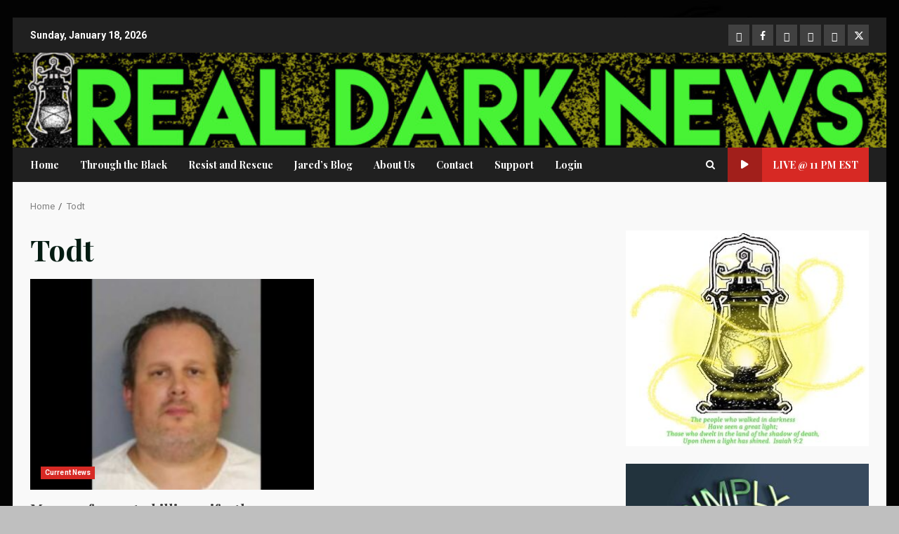

--- FILE ---
content_type: text/html; charset=UTF-8
request_url: https://www.realdarknews.com/tag/todt/
body_size: 18013
content:
<!doctype html>
<html lang="en">
<head>
    <meta charset="UTF-8">
    <meta name="viewport" content="width=device-width, initial-scale=1">
    <link rel="profile" href="http://gmpg.org/xfn/11">

    <title>Todt &#8211; Real Dark News</title>
<meta name='robots' content='max-image-preview:large' />
<link rel='dns-prefetch' href='//stats.wp.com' />
<link rel='dns-prefetch' href='//fonts.googleapis.com' />
<link rel='dns-prefetch' href='//c0.wp.com' />
<link rel='dns-prefetch' href='//jetpack.wordpress.com' />
<link rel='dns-prefetch' href='//s0.wp.com' />
<link rel='dns-prefetch' href='//public-api.wordpress.com' />
<link rel='dns-prefetch' href='//0.gravatar.com' />
<link rel='dns-prefetch' href='//1.gravatar.com' />
<link rel='dns-prefetch' href='//2.gravatar.com' />
<link rel="alternate" type="application/rss+xml" title="Real Dark News &raquo; Feed" href="https://www.realdarknews.com/feed/" />
<link rel="alternate" type="application/rss+xml" title="Real Dark News &raquo; Comments Feed" href="https://www.realdarknews.com/comments/feed/" />
<link rel="alternate" type="application/rss+xml" title="Real Dark News &raquo; Todt Tag Feed" href="https://www.realdarknews.com/tag/todt/feed/" />
<script type="text/javascript">
window._wpemojiSettings = {"baseUrl":"https:\/\/s.w.org\/images\/core\/emoji\/14.0.0\/72x72\/","ext":".png","svgUrl":"https:\/\/s.w.org\/images\/core\/emoji\/14.0.0\/svg\/","svgExt":".svg","source":{"concatemoji":"https:\/\/www.realdarknews.com\/wp-includes\/js\/wp-emoji-release.min.js?ver=6.3.6"}};
/*! This file is auto-generated */
!function(i,n){var o,s,e;function c(e){try{var t={supportTests:e,timestamp:(new Date).valueOf()};sessionStorage.setItem(o,JSON.stringify(t))}catch(e){}}function p(e,t,n){e.clearRect(0,0,e.canvas.width,e.canvas.height),e.fillText(t,0,0);var t=new Uint32Array(e.getImageData(0,0,e.canvas.width,e.canvas.height).data),r=(e.clearRect(0,0,e.canvas.width,e.canvas.height),e.fillText(n,0,0),new Uint32Array(e.getImageData(0,0,e.canvas.width,e.canvas.height).data));return t.every(function(e,t){return e===r[t]})}function u(e,t,n){switch(t){case"flag":return n(e,"\ud83c\udff3\ufe0f\u200d\u26a7\ufe0f","\ud83c\udff3\ufe0f\u200b\u26a7\ufe0f")?!1:!n(e,"\ud83c\uddfa\ud83c\uddf3","\ud83c\uddfa\u200b\ud83c\uddf3")&&!n(e,"\ud83c\udff4\udb40\udc67\udb40\udc62\udb40\udc65\udb40\udc6e\udb40\udc67\udb40\udc7f","\ud83c\udff4\u200b\udb40\udc67\u200b\udb40\udc62\u200b\udb40\udc65\u200b\udb40\udc6e\u200b\udb40\udc67\u200b\udb40\udc7f");case"emoji":return!n(e,"\ud83e\udef1\ud83c\udffb\u200d\ud83e\udef2\ud83c\udfff","\ud83e\udef1\ud83c\udffb\u200b\ud83e\udef2\ud83c\udfff")}return!1}function f(e,t,n){var r="undefined"!=typeof WorkerGlobalScope&&self instanceof WorkerGlobalScope?new OffscreenCanvas(300,150):i.createElement("canvas"),a=r.getContext("2d",{willReadFrequently:!0}),o=(a.textBaseline="top",a.font="600 32px Arial",{});return e.forEach(function(e){o[e]=t(a,e,n)}),o}function t(e){var t=i.createElement("script");t.src=e,t.defer=!0,i.head.appendChild(t)}"undefined"!=typeof Promise&&(o="wpEmojiSettingsSupports",s=["flag","emoji"],n.supports={everything:!0,everythingExceptFlag:!0},e=new Promise(function(e){i.addEventListener("DOMContentLoaded",e,{once:!0})}),new Promise(function(t){var n=function(){try{var e=JSON.parse(sessionStorage.getItem(o));if("object"==typeof e&&"number"==typeof e.timestamp&&(new Date).valueOf()<e.timestamp+604800&&"object"==typeof e.supportTests)return e.supportTests}catch(e){}return null}();if(!n){if("undefined"!=typeof Worker&&"undefined"!=typeof OffscreenCanvas&&"undefined"!=typeof URL&&URL.createObjectURL&&"undefined"!=typeof Blob)try{var e="postMessage("+f.toString()+"("+[JSON.stringify(s),u.toString(),p.toString()].join(",")+"));",r=new Blob([e],{type:"text/javascript"}),a=new Worker(URL.createObjectURL(r),{name:"wpTestEmojiSupports"});return void(a.onmessage=function(e){c(n=e.data),a.terminate(),t(n)})}catch(e){}c(n=f(s,u,p))}t(n)}).then(function(e){for(var t in e)n.supports[t]=e[t],n.supports.everything=n.supports.everything&&n.supports[t],"flag"!==t&&(n.supports.everythingExceptFlag=n.supports.everythingExceptFlag&&n.supports[t]);n.supports.everythingExceptFlag=n.supports.everythingExceptFlag&&!n.supports.flag,n.DOMReady=!1,n.readyCallback=function(){n.DOMReady=!0}}).then(function(){return e}).then(function(){var e;n.supports.everything||(n.readyCallback(),(e=n.source||{}).concatemoji?t(e.concatemoji):e.wpemoji&&e.twemoji&&(t(e.twemoji),t(e.wpemoji)))}))}((window,document),window._wpemojiSettings);
</script>
<style type="text/css">
img.wp-smiley,
img.emoji {
	display: inline !important;
	border: none !important;
	box-shadow: none !important;
	height: 1em !important;
	width: 1em !important;
	margin: 0 0.07em !important;
	vertical-align: -0.1em !important;
	background: none !important;
	padding: 0 !important;
}
</style>
	<link rel='stylesheet' id='wpauthor-blocks-fontawesome-front-css' href='https://www.realdarknews.com/wp-content/plugins/wp-post-author/assets/fontawesome/css/all.css?ver=3.6.4' type='text/css' media='all' />
<link rel='stylesheet' id='wpauthor-frontend-block-style-css-css' href='https://www.realdarknews.com/wp-content/plugins/wp-post-author/assets/dist/blocks.style.build.css?ver=3.6.4' type='text/css' media='all' />
<link rel='stylesheet' id='wp-block-library-css' href='https://c0.wp.com/c/6.3.6/wp-includes/css/dist/block-library/style.min.css' type='text/css' media='all' />
<style id='wp-block-library-inline-css' type='text/css'>
.has-text-align-justify{text-align:justify;}
</style>
<style id='wp-block-library-theme-inline-css' type='text/css'>
.wp-block-audio figcaption{color:#555;font-size:13px;text-align:center}.is-dark-theme .wp-block-audio figcaption{color:hsla(0,0%,100%,.65)}.wp-block-audio{margin:0 0 1em}.wp-block-code{border:1px solid #ccc;border-radius:4px;font-family:Menlo,Consolas,monaco,monospace;padding:.8em 1em}.wp-block-embed figcaption{color:#555;font-size:13px;text-align:center}.is-dark-theme .wp-block-embed figcaption{color:hsla(0,0%,100%,.65)}.wp-block-embed{margin:0 0 1em}.blocks-gallery-caption{color:#555;font-size:13px;text-align:center}.is-dark-theme .blocks-gallery-caption{color:hsla(0,0%,100%,.65)}.wp-block-image figcaption{color:#555;font-size:13px;text-align:center}.is-dark-theme .wp-block-image figcaption{color:hsla(0,0%,100%,.65)}.wp-block-image{margin:0 0 1em}.wp-block-pullquote{border-bottom:4px solid;border-top:4px solid;color:currentColor;margin-bottom:1.75em}.wp-block-pullquote cite,.wp-block-pullquote footer,.wp-block-pullquote__citation{color:currentColor;font-size:.8125em;font-style:normal;text-transform:uppercase}.wp-block-quote{border-left:.25em solid;margin:0 0 1.75em;padding-left:1em}.wp-block-quote cite,.wp-block-quote footer{color:currentColor;font-size:.8125em;font-style:normal;position:relative}.wp-block-quote.has-text-align-right{border-left:none;border-right:.25em solid;padding-left:0;padding-right:1em}.wp-block-quote.has-text-align-center{border:none;padding-left:0}.wp-block-quote.is-large,.wp-block-quote.is-style-large,.wp-block-quote.is-style-plain{border:none}.wp-block-search .wp-block-search__label{font-weight:700}.wp-block-search__button{border:1px solid #ccc;padding:.375em .625em}:where(.wp-block-group.has-background){padding:1.25em 2.375em}.wp-block-separator.has-css-opacity{opacity:.4}.wp-block-separator{border:none;border-bottom:2px solid;margin-left:auto;margin-right:auto}.wp-block-separator.has-alpha-channel-opacity{opacity:1}.wp-block-separator:not(.is-style-wide):not(.is-style-dots){width:100px}.wp-block-separator.has-background:not(.is-style-dots){border-bottom:none;height:1px}.wp-block-separator.has-background:not(.is-style-wide):not(.is-style-dots){height:2px}.wp-block-table{margin:0 0 1em}.wp-block-table td,.wp-block-table th{word-break:normal}.wp-block-table figcaption{color:#555;font-size:13px;text-align:center}.is-dark-theme .wp-block-table figcaption{color:hsla(0,0%,100%,.65)}.wp-block-video figcaption{color:#555;font-size:13px;text-align:center}.is-dark-theme .wp-block-video figcaption{color:hsla(0,0%,100%,.65)}.wp-block-video{margin:0 0 1em}.wp-block-template-part.has-background{margin-bottom:0;margin-top:0;padding:1.25em 2.375em}
</style>
<link rel='stylesheet' id='mediaelement-css' href='https://c0.wp.com/c/6.3.6/wp-includes/js/mediaelement/mediaelementplayer-legacy.min.css' type='text/css' media='all' />
<link rel='stylesheet' id='wp-mediaelement-css' href='https://c0.wp.com/c/6.3.6/wp-includes/js/mediaelement/wp-mediaelement.min.css' type='text/css' media='all' />
<style id='jetpack-sharing-buttons-style-inline-css' type='text/css'>
.jetpack-sharing-buttons__services-list{display:flex;flex-direction:row;flex-wrap:wrap;gap:0;list-style-type:none;margin:5px;padding:0}.jetpack-sharing-buttons__services-list.has-small-icon-size{font-size:12px}.jetpack-sharing-buttons__services-list.has-normal-icon-size{font-size:16px}.jetpack-sharing-buttons__services-list.has-large-icon-size{font-size:24px}.jetpack-sharing-buttons__services-list.has-huge-icon-size{font-size:36px}@media print{.jetpack-sharing-buttons__services-list{display:none!important}}.editor-styles-wrapper .wp-block-jetpack-sharing-buttons{gap:0;padding-inline-start:0}ul.jetpack-sharing-buttons__services-list.has-background{padding:1.25em 2.375em}
</style>
<style id='global-styles-inline-css' type='text/css'>
body{--wp--preset--color--black: #000000;--wp--preset--color--cyan-bluish-gray: #abb8c3;--wp--preset--color--white: #ffffff;--wp--preset--color--pale-pink: #f78da7;--wp--preset--color--vivid-red: #cf2e2e;--wp--preset--color--luminous-vivid-orange: #ff6900;--wp--preset--color--luminous-vivid-amber: #fcb900;--wp--preset--color--light-green-cyan: #7bdcb5;--wp--preset--color--vivid-green-cyan: #00d084;--wp--preset--color--pale-cyan-blue: #8ed1fc;--wp--preset--color--vivid-cyan-blue: #0693e3;--wp--preset--color--vivid-purple: #9b51e0;--wp--preset--gradient--vivid-cyan-blue-to-vivid-purple: linear-gradient(135deg,rgba(6,147,227,1) 0%,rgb(155,81,224) 100%);--wp--preset--gradient--light-green-cyan-to-vivid-green-cyan: linear-gradient(135deg,rgb(122,220,180) 0%,rgb(0,208,130) 100%);--wp--preset--gradient--luminous-vivid-amber-to-luminous-vivid-orange: linear-gradient(135deg,rgba(252,185,0,1) 0%,rgba(255,105,0,1) 100%);--wp--preset--gradient--luminous-vivid-orange-to-vivid-red: linear-gradient(135deg,rgba(255,105,0,1) 0%,rgb(207,46,46) 100%);--wp--preset--gradient--very-light-gray-to-cyan-bluish-gray: linear-gradient(135deg,rgb(238,238,238) 0%,rgb(169,184,195) 100%);--wp--preset--gradient--cool-to-warm-spectrum: linear-gradient(135deg,rgb(74,234,220) 0%,rgb(151,120,209) 20%,rgb(207,42,186) 40%,rgb(238,44,130) 60%,rgb(251,105,98) 80%,rgb(254,248,76) 100%);--wp--preset--gradient--blush-light-purple: linear-gradient(135deg,rgb(255,206,236) 0%,rgb(152,150,240) 100%);--wp--preset--gradient--blush-bordeaux: linear-gradient(135deg,rgb(254,205,165) 0%,rgb(254,45,45) 50%,rgb(107,0,62) 100%);--wp--preset--gradient--luminous-dusk: linear-gradient(135deg,rgb(255,203,112) 0%,rgb(199,81,192) 50%,rgb(65,88,208) 100%);--wp--preset--gradient--pale-ocean: linear-gradient(135deg,rgb(255,245,203) 0%,rgb(182,227,212) 50%,rgb(51,167,181) 100%);--wp--preset--gradient--electric-grass: linear-gradient(135deg,rgb(202,248,128) 0%,rgb(113,206,126) 100%);--wp--preset--gradient--midnight: linear-gradient(135deg,rgb(2,3,129) 0%,rgb(40,116,252) 100%);--wp--preset--font-size--small: 13px;--wp--preset--font-size--medium: 20px;--wp--preset--font-size--large: 36px;--wp--preset--font-size--x-large: 42px;--wp--preset--spacing--20: 0.44rem;--wp--preset--spacing--30: 0.67rem;--wp--preset--spacing--40: 1rem;--wp--preset--spacing--50: 1.5rem;--wp--preset--spacing--60: 2.25rem;--wp--preset--spacing--70: 3.38rem;--wp--preset--spacing--80: 5.06rem;--wp--preset--shadow--natural: 6px 6px 9px rgba(0, 0, 0, 0.2);--wp--preset--shadow--deep: 12px 12px 50px rgba(0, 0, 0, 0.4);--wp--preset--shadow--sharp: 6px 6px 0px rgba(0, 0, 0, 0.2);--wp--preset--shadow--outlined: 6px 6px 0px -3px rgba(255, 255, 255, 1), 6px 6px rgba(0, 0, 0, 1);--wp--preset--shadow--crisp: 6px 6px 0px rgba(0, 0, 0, 1);}body { margin: 0;--wp--style--global--content-size: 824px;--wp--style--global--wide-size: 1244px; }.wp-site-blocks > .alignleft { float: left; margin-right: 2em; }.wp-site-blocks > .alignright { float: right; margin-left: 2em; }.wp-site-blocks > .aligncenter { justify-content: center; margin-left: auto; margin-right: auto; }:where(.wp-site-blocks) > * { margin-block-start: 24px; margin-block-end: 0; }:where(.wp-site-blocks) > :first-child:first-child { margin-block-start: 0; }:where(.wp-site-blocks) > :last-child:last-child { margin-block-end: 0; }body { --wp--style--block-gap: 24px; }:where(body .is-layout-flow)  > :first-child:first-child{margin-block-start: 0;}:where(body .is-layout-flow)  > :last-child:last-child{margin-block-end: 0;}:where(body .is-layout-flow)  > *{margin-block-start: 24px;margin-block-end: 0;}:where(body .is-layout-constrained)  > :first-child:first-child{margin-block-start: 0;}:where(body .is-layout-constrained)  > :last-child:last-child{margin-block-end: 0;}:where(body .is-layout-constrained)  > *{margin-block-start: 24px;margin-block-end: 0;}:where(body .is-layout-flex) {gap: 24px;}:where(body .is-layout-grid) {gap: 24px;}body .is-layout-flow > .alignleft{float: left;margin-inline-start: 0;margin-inline-end: 2em;}body .is-layout-flow > .alignright{float: right;margin-inline-start: 2em;margin-inline-end: 0;}body .is-layout-flow > .aligncenter{margin-left: auto !important;margin-right: auto !important;}body .is-layout-constrained > .alignleft{float: left;margin-inline-start: 0;margin-inline-end: 2em;}body .is-layout-constrained > .alignright{float: right;margin-inline-start: 2em;margin-inline-end: 0;}body .is-layout-constrained > .aligncenter{margin-left: auto !important;margin-right: auto !important;}body .is-layout-constrained > :where(:not(.alignleft):not(.alignright):not(.alignfull)){max-width: var(--wp--style--global--content-size);margin-left: auto !important;margin-right: auto !important;}body .is-layout-constrained > .alignwide{max-width: var(--wp--style--global--wide-size);}body .is-layout-flex{display: flex;}body .is-layout-flex{flex-wrap: wrap;align-items: center;}body .is-layout-flex > *{margin: 0;}body .is-layout-grid{display: grid;}body .is-layout-grid > *{margin: 0;}body{padding-top: 0px;padding-right: 0px;padding-bottom: 0px;padding-left: 0px;}a:where(:not(.wp-element-button)){text-decoration: none;}.wp-element-button, .wp-block-button__link{background-color: #32373c;border-radius: 0;border-width: 0;color: #fff;font-family: inherit;font-size: inherit;line-height: inherit;padding: calc(0.667em + 2px) calc(1.333em + 2px);text-decoration: none;}.has-black-color{color: var(--wp--preset--color--black) !important;}.has-cyan-bluish-gray-color{color: var(--wp--preset--color--cyan-bluish-gray) !important;}.has-white-color{color: var(--wp--preset--color--white) !important;}.has-pale-pink-color{color: var(--wp--preset--color--pale-pink) !important;}.has-vivid-red-color{color: var(--wp--preset--color--vivid-red) !important;}.has-luminous-vivid-orange-color{color: var(--wp--preset--color--luminous-vivid-orange) !important;}.has-luminous-vivid-amber-color{color: var(--wp--preset--color--luminous-vivid-amber) !important;}.has-light-green-cyan-color{color: var(--wp--preset--color--light-green-cyan) !important;}.has-vivid-green-cyan-color{color: var(--wp--preset--color--vivid-green-cyan) !important;}.has-pale-cyan-blue-color{color: var(--wp--preset--color--pale-cyan-blue) !important;}.has-vivid-cyan-blue-color{color: var(--wp--preset--color--vivid-cyan-blue) !important;}.has-vivid-purple-color{color: var(--wp--preset--color--vivid-purple) !important;}.has-black-background-color{background-color: var(--wp--preset--color--black) !important;}.has-cyan-bluish-gray-background-color{background-color: var(--wp--preset--color--cyan-bluish-gray) !important;}.has-white-background-color{background-color: var(--wp--preset--color--white) !important;}.has-pale-pink-background-color{background-color: var(--wp--preset--color--pale-pink) !important;}.has-vivid-red-background-color{background-color: var(--wp--preset--color--vivid-red) !important;}.has-luminous-vivid-orange-background-color{background-color: var(--wp--preset--color--luminous-vivid-orange) !important;}.has-luminous-vivid-amber-background-color{background-color: var(--wp--preset--color--luminous-vivid-amber) !important;}.has-light-green-cyan-background-color{background-color: var(--wp--preset--color--light-green-cyan) !important;}.has-vivid-green-cyan-background-color{background-color: var(--wp--preset--color--vivid-green-cyan) !important;}.has-pale-cyan-blue-background-color{background-color: var(--wp--preset--color--pale-cyan-blue) !important;}.has-vivid-cyan-blue-background-color{background-color: var(--wp--preset--color--vivid-cyan-blue) !important;}.has-vivid-purple-background-color{background-color: var(--wp--preset--color--vivid-purple) !important;}.has-black-border-color{border-color: var(--wp--preset--color--black) !important;}.has-cyan-bluish-gray-border-color{border-color: var(--wp--preset--color--cyan-bluish-gray) !important;}.has-white-border-color{border-color: var(--wp--preset--color--white) !important;}.has-pale-pink-border-color{border-color: var(--wp--preset--color--pale-pink) !important;}.has-vivid-red-border-color{border-color: var(--wp--preset--color--vivid-red) !important;}.has-luminous-vivid-orange-border-color{border-color: var(--wp--preset--color--luminous-vivid-orange) !important;}.has-luminous-vivid-amber-border-color{border-color: var(--wp--preset--color--luminous-vivid-amber) !important;}.has-light-green-cyan-border-color{border-color: var(--wp--preset--color--light-green-cyan) !important;}.has-vivid-green-cyan-border-color{border-color: var(--wp--preset--color--vivid-green-cyan) !important;}.has-pale-cyan-blue-border-color{border-color: var(--wp--preset--color--pale-cyan-blue) !important;}.has-vivid-cyan-blue-border-color{border-color: var(--wp--preset--color--vivid-cyan-blue) !important;}.has-vivid-purple-border-color{border-color: var(--wp--preset--color--vivid-purple) !important;}.has-vivid-cyan-blue-to-vivid-purple-gradient-background{background: var(--wp--preset--gradient--vivid-cyan-blue-to-vivid-purple) !important;}.has-light-green-cyan-to-vivid-green-cyan-gradient-background{background: var(--wp--preset--gradient--light-green-cyan-to-vivid-green-cyan) !important;}.has-luminous-vivid-amber-to-luminous-vivid-orange-gradient-background{background: var(--wp--preset--gradient--luminous-vivid-amber-to-luminous-vivid-orange) !important;}.has-luminous-vivid-orange-to-vivid-red-gradient-background{background: var(--wp--preset--gradient--luminous-vivid-orange-to-vivid-red) !important;}.has-very-light-gray-to-cyan-bluish-gray-gradient-background{background: var(--wp--preset--gradient--very-light-gray-to-cyan-bluish-gray) !important;}.has-cool-to-warm-spectrum-gradient-background{background: var(--wp--preset--gradient--cool-to-warm-spectrum) !important;}.has-blush-light-purple-gradient-background{background: var(--wp--preset--gradient--blush-light-purple) !important;}.has-blush-bordeaux-gradient-background{background: var(--wp--preset--gradient--blush-bordeaux) !important;}.has-luminous-dusk-gradient-background{background: var(--wp--preset--gradient--luminous-dusk) !important;}.has-pale-ocean-gradient-background{background: var(--wp--preset--gradient--pale-ocean) !important;}.has-electric-grass-gradient-background{background: var(--wp--preset--gradient--electric-grass) !important;}.has-midnight-gradient-background{background: var(--wp--preset--gradient--midnight) !important;}.has-small-font-size{font-size: var(--wp--preset--font-size--small) !important;}.has-medium-font-size{font-size: var(--wp--preset--font-size--medium) !important;}.has-large-font-size{font-size: var(--wp--preset--font-size--large) !important;}.has-x-large-font-size{font-size: var(--wp--preset--font-size--x-large) !important;}
.wp-block-navigation a:where(:not(.wp-element-button)){color: inherit;}
.wp-block-pullquote{font-size: 1.5em;line-height: 1.6;}
.wp-block-button .wp-block-button__link{border-radius: 0;}
</style>
<link rel='stylesheet' id='aft-icons-css' href='https://www.realdarknews.com/wp-content/themes/darknews/assets/icons/style.css?ver=6.3.6' type='text/css' media='all' />
<link rel='stylesheet' id='bootstrap-css' href='https://www.realdarknews.com/wp-content/themes/darknews/assets/bootstrap/css/bootstrap.min.css?ver=6.3.6' type='text/css' media='all' />
<link rel='stylesheet' id='slick-css-css' href='https://www.realdarknews.com/wp-content/themes/darknews/assets/slick/css/slick.min.css?ver=6.3.6' type='text/css' media='all' />
<link rel='stylesheet' id='sidr-css' href='https://www.realdarknews.com/wp-content/themes/darknews/assets/sidr/css/jquery.sidr.dark.css?ver=6.3.6' type='text/css' media='all' />
<link rel='stylesheet' id='magnific-popup-css' href='https://www.realdarknews.com/wp-content/themes/darknews/assets/magnific-popup/magnific-popup.css?ver=6.3.6' type='text/css' media='all' />
<link rel='stylesheet' id='darknews-google-fonts-css' href='https://fonts.googleapis.com/css?family=Playfair%20Display:400,400italic,700,900|Roboto:100,300,400,500,700|Playfair%20Display:400,400italic,700,900&#038;subset=latin,latin-ext' type='text/css' media='all' />
<link rel='stylesheet' id='darknews-style-css' href='https://www.realdarknews.com/wp-content/themes/darknews/style.css?ver=6.3.6' type='text/css' media='all' />
<style id='darknews-style-inline-css' type='text/css'>

                    body.aft-dark-mode #sidr,
            body.aft-dark-mode,
            body.aft-dark-mode #af-preloader {
            background-color: #e2e2e2;
            }
        
                    body.aft-default-mode #sidr,
            body.aft-default-mode #af-preloader {
            background-color: #bfbfbf;
            }
            body.aft-default-mode.custom-background,
            body.aft-default-mode {
            background-color: #bfbfbf ;
            }
        
                    .woocommerce #respond input#submit.disabled,
            .woocommerce #respond input#submit:disabled,
            .woocommerce #respond input#submit:disabled[disabled],
            .woocommerce a.button.disabled,
            .woocommerce a.button:disabled,
            .woocommerce a.button:disabled[disabled],
            .woocommerce button.button.disabled,
            .woocommerce button.button:disabled,
            .woocommerce button.button:disabled[disabled],
            .woocommerce input.button.disabled,
            .woocommerce input.button:disabled,
            .woocommerce input.button:disabled[disabled],
            .woocommerce #respond input#submit,
            .woocommerce a.button,
            .woocommerce button.button,
            .woocommerce input.button,
            .woocommerce #respond input#submit.alt,
            .woocommerce a.button.alt,
            .woocommerce button.button.alt,
            .woocommerce input.button.alt,

            .order-again .button:hover,
            .woocommerce a.button.add_to_cart_button:hover,
            .woocommerce-Address .edit:hover,
            .woocommerce-Button:hover,
            .wc-block-components-button:hover,
            .woocommerce #respond input#submit.alt:hover,
            .woocommerce a.button.alt:hover,
            .woocommerce button.button.alt:hover,
            .woocommerce input.button.alt:hover,
            .woocommerce-active a.added_to_cart :hover,
            .woocommerce a.added_to_cart:hover,
            body.aft-default-mode .entry-content a.wc-block-components-button,
            body .wc-block-components-button,
            .woocommerce-account .addresses .title .edit,

            .wc-block-checkout .wp-block-button__link,
            :root .wc-block-featured-product__link :where(.wp-element-button, .wp-block-button__link),
            :root .wc-block-featured-category__link :where(.wp-element-button, .wp-block-button__link),
            .woocommerce-notices-wrapper .button,
            .wc-block-grid .wp-block-button__link,
            .wp-block-button.wc-block-components-product-button .wp-block-button__link,
            .wc-block-grid__product-add-to-cart.wp-block-button .wp-block-button__link,
            button.wc-block-mini-cart__button,
            .woocommerce ul.products li.product .button:hover,

            .widget-title-fill-and-border .wp-block-search__label,
            .widget-title-fill-and-no-border .wp-block-search__label,
            .widget-title-fill-and-border .wp-block-group .wp-block-heading,
            .widget-title-fill-and-no-border .wp-block-group .wp-block-heading,

            .widget-title-fill-and-border .wp_post_author_widget .widget-title .header-after,
            .widget-title-fill-and-no-border .wp_post_author_widget .widget-title .header-after,

            footer .aft-small-social-menu ul li a:hover,
            header .top-header .aft-small-social-menu ul li a:hover,
            .darknews_author_info_widget .aft-small-social-menu ul li a:hover,
            footer .aft-small-social-menu ul li a:hover,
            body.widget-title-border-center .widget-title .heading-line-before,
            body.widget-title-border-bottom .header-after1 .heading-line-before,
            body.widget-title-border-bottom .widget-title .heading-line-before,
            body .af-cat-widget-carousel a.darknews-categories.category-color-1,
            .widget-title-fill-and-no-border .widget-title .heading-line,
            .widget-title-fill-and-border .widget-title .heading-line,
            .widget-title-border-bottom .wp-block-search__label::before,
            .widget-title-border-bottom .wp-block-group .wp-block-heading::before,
            .widget-title-border-bottom .wp_post_author_widget .widget-title .header-after::before,
            .widget-title-border-center .wp-block-search__label::before,
            .widget-title-border-center .wp-block-group .wp-block-heading::before,
            .widget-title-border-center .wp_post_author_widget .widget-title .heading-line-before,
            .widget-title-border-center .wp_post_author_widget .widget-title .header-after::before,

            .aft-posts-tabs-panel .nav-tabs>li>a.active,
            .aft-main-banner-wrapper .widget-title .heading-line,
            a.sidr-class-sidr-button-close,
            .aft-default-mode .entry-content button.button:hover,
            .aft-default-mode .entry-content a.button:hover,
            .aft-dark-mode .entry-content button.button:hover,
            .aft-dark-mode .entry-content a.button:hover,

            .widget-title-fill-and-border .wp-block-search__label::before,
            .widget-title-fill-and-border .wp-block-group .wp-block-heading::before,

            body.aft-dark-mode .is-style-fill a.wp-block-button__link:not(.has-text-color),
            body.aft-default-mode .is-style-fill a.wp-block-button__link:not(.has-text-color),

            body.aft-dark-mode input[type="button"],
            body.aft-dark-mode input[type="reset"],
            body.aft-dark-mode input[type="submit"],
            body.aft-dark-mode .inner-suscribe input[type=submit],
            body.aft-default-mode input[type="button"],
            body.aft-default-mode input[type="reset"],
            body.aft-default-mode input[type="submit"],
            .wp-block-search__button,
            body.aft-default-mode .inner-suscribe input[type=submit],
            .af-youtube-slider .af-video-wrap .af-bg-play i,
            .af-youtube-video-list .entry-header-yt-video-wrapper .af-yt-video-play i,
            body .btn-style1 a:visited,
            body .btn-style1 a,
            body .darknews-pagination .nav-links .page-numbers.current,
            body #scroll-up,
            .aft-readmore-wrapper a.aft-readmore:hover,
            body.aft-dark-mode .aft-readmore-wrapper a.aft-readmore:hover,
            footer.site-footer .aft-readmore-wrapper a.aft-readmore:hover,
            .aft-readmore-wrapper a.aft-readmore:hover,
            .read-img .trending-no,
            body .trending-posts-vertical .trending-no{
            background-color: #5ead1d;
            }

            .grid-design-texts-over-image .aft-readmore-wrapper a.aft-readmore:hover,
            .aft-readmore-wrapper a.aft-readmore:hover,
            body.aft-dark-mode .aft-readmore-wrapper a.aft-readmore:hover,
            body.aft-default-mode .aft-readmore-wrapper a.aft-readmore:hover,

            body.single .entry-header .aft-post-excerpt-and-meta .post-excerpt,
            .aft-posts-tabs-panel .nav-tabs,
            .widget-title-fill-and-border .widget-title,
            body.aft-dark-mode.single span.tags-links a:hover,
            .darknews-pagination .nav-links .page-numbers.current,
            .aft-readmore-wrapper a.aft-readmore:hover,
            p.awpa-more-posts a:hover{
            border-color: #5ead1d;
            }
            .woocommerce div.product .woocommerce-tabs ul.tabs li.active,
            body.aft-dark-mode .is-style-outline a.wp-block-button__link:not(.has-text-color),
            body.aft-default-mode .is-style-outline a.wp-block-button__link:not(.has-text-color),
            .wp-post-author-meta .wp-post-author-meta-more-posts a.awpa-more-posts:hover{
            border-color: #5ead1d;
            }
            #scroll-up::after,
            .aft-dark-mode #loader,
            .aft-default-mode #loader {
            border-bottom-color: #5ead1d;
            }
            body.aft-default-mode .woocommerce-loop-product__title:hover,
            body.aft-dark-mode .woocommerce-loop-product__title:hover,
            body.aft-dark-mode .is-style-outline a.wp-block-button__link:not(.has-text-color),
            body.aft-default-mode .is-style-outline a.wp-block-button__link:not(.has-text-color),
            body.aft-default-mode #secondary .darknews-widget ol[class*="wp-block-"] a:hover,
            body.aft-default-mode #secondary .darknews-widget ul[class*="wp-block-"] a:hover,
            body.aft-dark-mode #secondary .darknews-widget ol[class*="wp-block-"] a:hover,
            body.aft-dark-mode #secondary .darknews-widget ul[class*="wp-block-"] a:hover,
            .widget_text a ,
            body.aft-default-mode .sidebar-area .wp-block-tag-cloud a:hover,
            body.aft-default-mode .site-footer .wp-block-tag-cloud a:hover,
            body.aft-default-mode .site-footer .tagcloud a:hover,
            .wp_post_author_widget .wp-post-author-meta .awpa-display-name a:hover,
            body.aft-dark-mode .sidebar-area .wp-block-tag-cloud a:hover,
            body.aft-dark-mode .site-footer .wp-block-tag-cloud a:hover,
            body.aft-dark-mode .site-footer .tagcloud a:hover,
            .wp-post-author-meta .wp-post-author-meta-more-posts a.awpa-more-posts:hover,
            body.aft-default-mode .af-breadcrumbs a:hover,
            body.aft-dark-mode .af-breadcrumbs a:hover,
            .aft-default-mode .site-footer .wp-calendar-nav a,
            body.aft-dark-mode .wp-calendar-nav a,
            body p.logged-in-as a,
            a, a:visited, a:hover, a:focus, a:active,
            span.posted_in a:hover,span.tagged_as a:hover ,
            body.aft-default-mode .wp-post-author-meta .awpa-display-name a:hover,
            body.aft-default-mode .tagcloud a:hover,
            body.aft-default-mode.single span.tags-links a:hover,
            body.aft-default-mode p.awpa-more-posts a:hover,
            body.aft-default-mode p.awpa-website a:hover ,
            body.aft-default-mode .widget ul.menu >li a:hover,
            body.aft-default-mode .nav-links a:hover,
            body.aft-default-mode ul.trail-items li a:hover,
            body.aft-dark-mode .wp-post-author-meta .awpa-display-name a:hover,
            body.aft-dark-mode .tagcloud a:hover,
            body.aft-dark-mode.single span.tags-links a:hover,
            body.aft-dark-mode p.awpa-more-posts a:hover,
            body.aft-dark-mode p.awpa-website a:hover ,
            body.aft-dark-mode .widget ul.menu >li a:hover,
            body.aft-dark-mode .nav-links a:hover,
            body.aft-dark-mode ul.trail-items li a:hover,
            .site-footer .secondary-footer a:hover,
            body.aft-default-mode .comment-meta a:hover,
            body.aft-dark-mode .comment-meta a:hover,
            body.aft-default-mode .fn a:hover,
            body.aft-dark-mode .fn a:hover,
            body.aft-dark-mode .entry-content a:hover,
            body.aft-dark-mode .entry-content > [class*="wp-block-"] a:not(.has-text-color):hover,
            body.aft-dark-mode .entry-content > ol a:hover,
            body.aft-dark-mode .entry-content > ul a:hover,
            body.aft-dark-mode .entry-content > p a:hover,
            body.aft-default-mode .entry-content a:hover,
            body.aft-default-mode .entry-content > [class*="wp-block-"] a:not(.has-text-color):hover,
            body.aft-default-mode .entry-content > ol a:hover,
            body.aft-default-mode .entry-content > ul a:hover,
            body.aft-default-mode .entry-content > p a:hover,
            .comment-metadata a{
            color:#5ead1d;
            }

            @media only screen and (min-width: 992px){
            body.aft-default-mode .darknews-header .main-navigation .menu-desktop > ul > li:hover > a:before,
            body.aft-default-mode .darknews-header .main-navigation .menu-desktop > ul > li.current-menu-item > a:before {
            background-color: #5ead1d;
            }
            }
        
                    .woocommerce-product-search button[type="submit"], input.search-submit{
            background-color: #5ead1d;
            }
            #wp-calendar tbody td a,
            body.aft-dark-mode #wp-calendar tbody td#today,
            body.aft-default-mode #wp-calendar tbody td#today,
            body .entry-content > [class*="wp-block-"] a:not(.has-text-color),
            body .entry-content > ul a, body .entry-content > ul a:visited,
            body .entry-content > ol a, body .entry-content > ol a:visited,
            body .entry-content > p a, body .entry-content > p a:visited
            {
            color: #5ead1d;
            }
            .woocommerce-product-search button[type="submit"], input.search-submit,
            body.single span.tags-links a:hover{
            border-color: #5ead1d;
            }

            @media only screen and (min-width: 993px){
            .main-navigation .menu-desktop > li.current-menu-item::after,
            .main-navigation .menu-desktop > ul > li.current-menu-item::after,
            .main-navigation .menu-desktop > li::after, .main-navigation .menu-desktop > ul > li::after{
            background-color: #5ead1d;
            }
            }
        

                    .site-title {
            font-family: Playfair Display;
            }
        
                    body,
            button,
            input,
            select,
            optgroup,
            .cat-links li a,
            .min-read,
            .af-social-contacts .social-widget-menu .screen-reader-text,
            textarea {
            font-family: Roboto;
            }
        
                    .wp-block-search__label,
            div.custom-menu-link > a,
            .aft-main-banner-wrapper .nav-tabs>li>a,
            .aft-posts-tabs-panel .nav-tabs>li>a,
            .exclusive-posts .exclusive-now span,
            .aft-posts-tabs-panel .nav-tabs>li>a,
            .nav-tabs>li,
            .widget ul ul li,
            .widget ul.menu >li ,
            .widget > ul > li,
            .main-navigation ul li a,
            h1, h2, h3, h4, h5, h6 {
            font-family: Playfair Display;
            }
        
        .elementor-page .elementor-section.elementor-section-full_width > .elementor-container,
        .elementor-page .elementor-section.elementor-section-boxed > .elementor-container,
        .elementor-default .elementor-section.elementor-section-full_width > .elementor-container,
        .elementor-default .elementor-section.elementor-section-boxed > .elementor-container{
        max-width: 1244px;
        }
        @media screen and (min-width: 1360px){
        .af-full-layout.elementor-page .elementor-section.elementor-section-full_width > .elementor-container,
        .af-full-layout.elementor-page .elementor-section.elementor-section-boxed > .elementor-container,
        .af-full-layout.elementor-default .elementor-section.elementor-section-full_width > .elementor-container,
        .af-full-layout.elementor-default .elementor-section.elementor-section-boxed > .elementor-container{
        max-width: 1920px;
        }
        }
        .full-width-content .elementor-section-stretched,
        .align-content-left .elementor-section-stretched,
        .align-content-right .elementor-section-stretched {
        max-width: 100%;
        left: 0 !important;
        }

</style>
<link rel='stylesheet' id='post_hit_counter-widget-css' href='https://www.realdarknews.com/wp-content/plugins/post-hit-counter/assets/css/widget.css?ver=1.3.2' type='text/css' media='all' />
<link rel='stylesheet' id='heateor_sss_frontend_css-css' href='https://www.realdarknews.com/wp-content/plugins/sassy-social-share/public/css/sassy-social-share-public.css?ver=3.3.79' type='text/css' media='all' />
<style id='heateor_sss_frontend_css-inline-css' type='text/css'>
.heateor_sss_button_instagram span.heateor_sss_svg,a.heateor_sss_instagram span.heateor_sss_svg{background:radial-gradient(circle at 30% 107%,#fdf497 0,#fdf497 5%,#fd5949 45%,#d6249f 60%,#285aeb 90%)}.heateor_sss_horizontal_sharing .heateor_sss_svg,.heateor_sss_standard_follow_icons_container .heateor_sss_svg{color:#fff;border-width:0px;border-style:solid;border-color:transparent}.heateor_sss_horizontal_sharing .heateorSssTCBackground{color:#666}div.heateor_sss_horizontal_sharing span.heateor_sss_svg svg:hover path:not(.heateor_sss_no_fill),div.heateor_sss_horizontal_sharing span.heateor_sss_svg svg:hover ellipse, div.heateor_sss_horizontal_sharing span.heateor_sss_svg svg:hover circle, div.heateor_sss_horizontal_sharing span.heateor_sss_svg svg:hover polygon, div.heateor_sss_horizontal_sharing span.heateor_sss_svg svg:hover rect:not(.heateor_sss_no_fill){fill:#7bf600}div.heateor_sss_horizontal_sharing span.heateor_sss_svg svg:hover path.heateor_sss_svg_stroke, div.heateor_sss_horizontal_sharing span.heateor_sss_svg svg:hover rect.heateor_sss_svg_stroke{stroke:#7bf600}.heateor_sss_horizontal_sharing span.heateor_sss_svg:hover,.heateor_sss_standard_follow_icons_container span.heateor_sss_svg:hover{color:#7bf600;border-color:transparent;}.heateor_sss_vertical_sharing span.heateor_sss_svg,.heateor_sss_floating_follow_icons_container span.heateor_sss_svg{color:#fff;border-width:0px;border-style:solid;border-color:transparent;}.heateor_sss_vertical_sharing .heateorSssTCBackground{color:#666;}.heateor_sss_vertical_sharing span.heateor_sss_svg:hover,.heateor_sss_floating_follow_icons_container span.heateor_sss_svg:hover{border-color:transparent;}@media screen and (max-width:783px) {.heateor_sss_vertical_sharing{display:none!important}}
</style>
<link rel='stylesheet' id='awpa-wp-post-author-styles-css' href='https://www.realdarknews.com/wp-content/plugins/wp-post-author/assets/css/awpa-frontend-style.css?ver=3.6.4' type='text/css' media='all' />
<style id='awpa-wp-post-author-styles-inline-css' type='text/css'>

                .wp_post_author_widget .wp-post-author-meta .awpa-display-name > a:hover,
                body .wp-post-author-wrap .awpa-display-name > a:hover {
                    color: #37f901;
                }
                .wp-post-author-meta .wp-post-author-meta-more-posts a.awpa-more-posts:hover, 
                .awpa-review-field .right-star .awpa-rating-button:not(:disabled):hover {
                    color: #37f901;
                    border-color: #37f901;
                }
            
</style>
<script type='text/javascript' src='https://c0.wp.com/c/6.3.6/wp-includes/js/jquery/jquery.min.js' id='jquery-core-js'></script>
<script type='text/javascript' src='https://c0.wp.com/c/6.3.6/wp-includes/js/jquery/jquery-migrate.min.js' id='jquery-migrate-js'></script>
<script type='text/javascript' src='https://www.realdarknews.com/wp-content/plugins/wp-post-author/assets/js/awpa-frontend-scripts.js?ver=3.6.4' id='awpa-custom-bg-scripts-js'></script>
<link rel="https://api.w.org/" href="https://www.realdarknews.com/wp-json/" /><link rel="alternate" type="application/json" href="https://www.realdarknews.com/wp-json/wp/v2/tags/846" /><link rel="EditURI" type="application/rsd+xml" title="RSD" href="https://www.realdarknews.com/xmlrpc.php?rsd" />
<meta name="generator" content="WordPress 6.3.6" />
	<style>img#wpstats{display:none}</style>
		<style type="text/css">.recentcomments a{display:inline !important;padding:0 !important;margin:0 !important;}</style>        <style type="text/css">
            
            body .af-header-image.data-bg:before{
                opacity:0;
            }
                        .site-title,
            .site-description {
                position: absolute;
                clip: rect(1px, 1px, 1px, 1px);
                display: none;
            }

            

        </style>
        <style type="text/css" id="custom-background-css">
body.custom-background { background-color: #e2e2e2; background-image: url("https://www.realdarknews.com/wp-content/uploads/2022/09/cropped-blank_sm.jpg"); background-position: left top; background-size: auto; background-repeat: repeat; background-attachment: scroll; }
</style>
	
<!-- Jetpack Open Graph Tags -->
<meta property="og:type" content="website" />
<meta property="og:title" content="Todt &#8211; Real Dark News" />
<meta property="og:url" content="https://www.realdarknews.com/tag/todt/" />
<meta property="og:site_name" content="Real Dark News" />
<meta property="og:image" content="https://www.realdarknews.com/wp-content/uploads/2020/01/cropped-REAL-DARK-LOGO-GREEN.jpg" />
<meta property="og:image:width" content="512" />
<meta property="og:image:height" content="512" />
<meta property="og:image:alt" content="" />
<meta name="twitter:site" content="@RealDarkNews" />

<!-- End Jetpack Open Graph Tags -->
<link rel="icon" href="https://www.realdarknews.com/wp-content/uploads/2020/01/cropped-REAL-DARK-LOGO-GREEN-32x32.jpg" sizes="32x32" />
<link rel="icon" href="https://www.realdarknews.com/wp-content/uploads/2020/01/cropped-REAL-DARK-LOGO-GREEN-192x192.jpg" sizes="192x192" />
<link rel="apple-touch-icon" href="https://www.realdarknews.com/wp-content/uploads/2020/01/cropped-REAL-DARK-LOGO-GREEN-180x180.jpg" />
<meta name="msapplication-TileImage" content="https://www.realdarknews.com/wp-content/uploads/2020/01/cropped-REAL-DARK-LOGO-GREEN-270x270.jpg" />
</head>

<body class="archive tag tag-todt tag-846 custom-background wp-embed-responsive fl-builder-lite-2-9-4-2 fl-no-js hfeed aft-default-mode aft-header-layout-default header-image-default widget-title-fill-and-border default-content-layout align-content-left af-boxed-layout aft-enable-top-bottom-gaps">

    <div id="af-preloader">
        <div id="loader-wrapper">
            <div id="loader">
            </div>
        </div>
    </div>

<div id="page" class="site af-whole-wrapper">
    <a class="skip-link screen-reader-text" href="#content">Skip to content</a>

    
    <header id="masthead" class="header-layout-default darknews-header">
        <div class="top-header">
    <div class="container-wrapper">
      <div class="top-bar-flex">
        <div class="top-bar-left col-2">
          <div class="date-bar-left">
                  <span class="topbar-date">
        Sunday, January 18, 2026      </span>
              </div>
        </div>
        <div class="top-bar-right col-2">
          <div class="aft-small-social-menu">
                
      <div class="social-navigation"><ul id="menu-social-menu" class="menu"><li id="menu-item-11581" class="menu-item menu-item-type-custom menu-item-object-custom menu-item-11581"><a href="https://clouthub.com/#/users/u/RealDarkNews"><span class="screen-reader-text">CloutHub</span></a></li>
<li id="menu-item-11477" class="menu-item menu-item-type-custom menu-item-object-custom menu-item-11477"><a href="https://www.facebook.com/RealDarkNews"><span class="screen-reader-text">Facebook</span></a></li>
<li id="menu-item-5811" class="menu-item menu-item-type-custom menu-item-object-custom menu-item-5811"><a target="_blank" rel="noopener" href="https://gab.com/RealDarkNews"><span class="screen-reader-text">Gab</span></a></li>
<li id="menu-item-5813" class="menu-item menu-item-type-custom menu-item-object-custom menu-item-5813"><a href="https://mewe.com/i/realdarknews"><span class="screen-reader-text">Mewe</span></a></li>
<li id="menu-item-5812" class="menu-item menu-item-type-custom menu-item-object-custom menu-item-5812"><a href="https://parler.com/profile/RealDarkNews/posts"><span class="screen-reader-text">Parler</span></a></li>
<li id="menu-item-11469" class="menu-item menu-item-type-custom menu-item-object-custom menu-item-11469"><a href="https://twitter.com/RealDarkNews"><span class="screen-reader-text">Twitter</span></a></li>
</ul></div>
                </div>
        </div>
      </div>
    </div>
  </div>
<div class="af-middle-header af-header-image data-bg"
  data-background="https://www.realdarknews.com/wp-content/uploads/2022/09/rdn-banner-slim_3-1024x133-1.jpg">
  <div class="container-wrapper">
    <div class="af-middle-container">
      <div class="logo">
            <div class="site-branding">
              <p class="site-title font-family-1">
          <a href="https://www.realdarknews.com/" class="site-title-anchor"
            rel="home">Real Dark News</a>
        </p>
      
          </div>

      </div>

      <div class="header-promotion">
              <div class="banner-promotions-wrapper">
        <div class="promotion-section">
          <div id="block-50" class="widget darknews-widget widget_block widget_media_image"></div>        </div>
      </div>
      </div>

    </div>
  </div>
</div>
<div id="main-navigation-bar" class="af-bottom-header">
  <div class="container-wrapper">
    <div class="bottom-bar-flex">
      <div class="offcanvas-navigaiton">
                <div class="af-bottom-head-nav">
              <div class="navigation-container">
      <nav class="main-navigation clearfix">

        <button class="toggle-menu" aria-controls="primary-menu" aria-expanded="false">
          <span class="screen-reader-text">
            Primary Menu          </span>
          <i class="ham"></i>
        </button>


        <div class="menu main-menu menu-desktop show-menu-border"><ul id="primary-menu" class="menu"><li id="menu-item-366" class="menu-item menu-item-type-custom menu-item-object-custom menu-item-home menu-item-366"><a href="https://www.realdarknews.com/">Home</a></li>
<li id="menu-item-347" class="menu-item menu-item-type-custom menu-item-object-custom menu-item-347"><a href="http://www.throughtheblack.com">Through the Black</a></li>
<li id="menu-item-346" class="menu-item menu-item-type-custom menu-item-object-custom menu-item-346"><a href="http://resistandrescue.com/">Resist and Rescue</a></li>
<li id="menu-item-345" class="menu-item menu-item-type-custom menu-item-object-custom menu-item-345"><a href="https://jaredchrestman.wordpress.com/">Jared&#8217;s Blog</a></li>
<li id="menu-item-172" class="menu-item menu-item-type-post_type menu-item-object-page menu-item-172"><a href="https://www.realdarknews.com/about-us/">About Us</a></li>
<li id="menu-item-342" class="menu-item menu-item-type-post_type menu-item-object-page menu-item-342"><a href="https://www.realdarknews.com/contact/">Contact</a></li>
<li id="menu-item-344" class="menu-item menu-item-type-custom menu-item-object-custom menu-item-344"><a href="http://throughtheblack.com/give.html">Support</a></li>
<li id="menu-item-4663" class="menu-item menu-item-type-custom menu-item-object-custom menu-item-4663"><a href="https://www.realdarknews.com/wp-login.php">Login</a></li>
</ul></div>      </nav>
    </div>


          </div>
      </div>
      <div class="search-watch">
            <div class="af-search-wrap">
      <div class="search-overlay">
        <a href="#" title="Search" class="search-icon">
          <i class="fa fa-search"></i>
        </a>
        <div class="af-search-form">
          <form role="search" method="get" class="search-form" action="https://www.realdarknews.com/">
				<label>
					<span class="screen-reader-text">Search for:</span>
					<input type="search" class="search-field" placeholder="Search &hellip;" value="" name="s" />
				</label>
				<input type="submit" class="search-submit" value="Search" />
			</form>        </div>
      </div>
    </div>

                    <div class="custom-menu-link">
          <a href="https://www.youtube.com/c/ThroughtheBlack2">
                          <i class="fas fa-play" aria-hidden="true"></i>
                        Live @ 11 PM EST          </a>
        </div>
          
          </div>
    </div>
  </div>
</div>    </header>

    <!-- end slider-section -->
  
        <div id="content" class="container-wrapper">
            <div class="af-breadcrumbs font-family-1 color-pad">

      <div role="navigation" aria-label="Breadcrumbs" class="breadcrumb-trail breadcrumbs" itemprop="breadcrumb"><ul class="trail-items" itemscope itemtype="http://schema.org/BreadcrumbList"><meta name="numberOfItems" content="2" /><meta name="itemListOrder" content="Ascending" /><li itemprop="itemListElement" itemscope itemtype="http://schema.org/ListItem" class="trail-item trail-begin"><a href="https://www.realdarknews.com/" rel="home" itemprop="item"><span itemprop="name">Home</span></a><meta itemprop="position" content="1" /></li><li itemprop="itemListElement" itemscope itemtype="http://schema.org/ListItem" class="trail-item trail-end"><a href="https://www.realdarknews.com/tag/todt/" itemprop="item"><span itemprop="name">Todt</span></a><meta itemprop="position" content="2" /></li></ul></div>
    </div>
  


    <div id="primary" class="content-area">
        <main id="main" class="site-main">

            
                <header class="header-title-wrapper1 entry-header-details">
                    <h1 class="page-title">Todt</h1>                </header><!-- .header-title-wrapper -->
                        <div class="af-container-row aft-archive-wrapper darknews-customizer clearfix archive-layout-grid two-col-masonry">
        

        <article id="post-2656" class="af-sec-post latest-posts-grid col-3 float-l pad archive-layout-grid archive-image-default post-2656 post type-post status-publish format-standard has-post-thumbnail hentry category-current-news tag-attempted-murder tag-connecticut tag-florida tag-murder tag-todt"                 data-mh="archive-layout-grid">
            
<div class="archive-grid-post">
    
    <div class="pos-rel read-single color-pad clearfix af-cat-widget-carousel grid-design-default">
            <div class="read-img pos-rel read-bg-img">
        <a class="aft-post-image-link"
          href="https://www.realdarknews.com/man-confesses-to-killing-wife-three-children-and-family-dog/" aria-label="Man confesses to killing wife, three children and family dog">Man confesses to killing wife, three children and family dog</a>
        <img width="720" height="208" src="https://www.realdarknews.com/wp-content/uploads/2020/01/Todt.jpg" class="attachment-darknews-medium size-darknews-medium wp-post-image" alt="" decoding="async" fetchpriority="high" srcset="https://www.realdarknews.com/wp-content/uploads/2020/01/Todt.jpg 1280w, https://www.realdarknews.com/wp-content/uploads/2020/01/Todt-300x86.jpg 300w, https://www.realdarknews.com/wp-content/uploads/2020/01/Todt-1024x295.jpg 1024w, https://www.realdarknews.com/wp-content/uploads/2020/01/Todt-768x221.jpg 768w" sizes="(max-width: 720px) 100vw, 720px" />        <div class="post-format-and-min-read-wrap">
                            </div>
                  <div class="category-min-read-wrap">
            <div class="read-categories">
              <ul class="cat-links"><li class="meta-category">
                             <a class="darknews-categories category-color-1" aria-label="Current News" href="https://www.realdarknews.com/category/current-news/">
                                 Current News
                             </a>
                        </li></ul>            </div>
          </div>
              </div>
      <div class="pad read-details color-tp-pad">
                          <div class="read-title">
            <h4>
              <a href="https://www.realdarknews.com/man-confesses-to-killing-wife-three-children-and-family-dog/" aria-label="Man confesses to killing wife, three children and family dog">Man confesses to killing wife, three children and family dog</a>
            </h4>
          </div>
          <div class="post-item-metadata entry-meta">
            

      <span class="author-links">
                  <span class="item-metadata posts-author byline">

                            <a href="https://www.realdarknews.com/author/psalm118six/">
                    <img alt='' src='https://secure.gravatar.com/avatar/5f0222473c7dba90cc049fd369d07b54?s=16&#038;d=mm&#038;r=g' srcset='https://secure.gravatar.com/avatar/5f0222473c7dba90cc049fd369d07b54?s=32&#038;d=mm&#038;r=g 2x' class='avatar avatar-16 photo' height='16' width='16' loading='lazy' decoding='async'/>                    Katie                </a>
                
          </span>
        

                  <span class="item-metadata posts-date">
            <i class="far fa-clock" aria-hidden="true"></i>
            Friday, January 17, 2020          </span>
        
      </span>
              <span class="aft-comment-view-share">
      </span>
            </div>
        
                  <div class="post-description">
            Anthony "Tony" Todt was just 4 when he was awoke in the middle of the night to...<div class="aft-readmore-wrapper"><a href="https://www.realdarknews.com/man-confesses-to-killing-wife-three-children-and-family-dog/" class="aft-readmore">Read More</a></div>          </div>
              </div>
    </div>


    </div>








        </article>
    
                </div>
    
            <div class="col col-ten">
                <div class="darknews-pagination">
                                    </div>
            </div>
        </main><!-- #main -->
    </div><!-- #primary -->




<div id="secondary" class="sidebar-area sidebar-sticky-top">
        <aside class="widget-area color-pad">
            <div id="media_image-3" class="widget darknews-widget widget_media_image"><a href="https://www.realdarknews.com/darkness_v_light/" target="_blank" rel="noopener"><img width="349" height="310" src="https://www.realdarknews.com/wp-content/uploads/2020/10/lantern_on-e1603912834655.jpg" class="image wp-image-5621  attachment-full size-full" alt="" decoding="async" style="max-width: 100%; height: auto;" title="International SRA Conference" loading="lazy" srcset="https://www.realdarknews.com/wp-content/uploads/2020/10/lantern_on-e1603912834655.jpg 349w, https://www.realdarknews.com/wp-content/uploads/2020/10/lantern_on-e1603912834655-300x266.jpg 300w" sizes="(max-width: 349px) 100vw, 349px" /></a></div><div id="media_image-9" class="widget darknews-widget widget_media_image"><a href="http://www.simplycleanfoods.net"><img width="320" height="320" src="https://www.realdarknews.com/wp-content/uploads/2020/11/Simply_promo.jpg" class="image wp-image-5805  attachment-full size-full" alt="" decoding="async" style="max-width: 100%; height: auto;" title="Simply Clean Foods" loading="lazy" srcset="https://www.realdarknews.com/wp-content/uploads/2020/11/Simply_promo.jpg 320w, https://www.realdarknews.com/wp-content/uploads/2020/11/Simply_promo-300x300.jpg 300w, https://www.realdarknews.com/wp-content/uploads/2020/11/Simply_promo-150x150.jpg 150w" sizes="(max-width: 320px) 100vw, 320px" /></a></div><div id="media_image-16" class="widget darknews-widget widget_media_image"><a href="https://throughtheblack.youngevity.com/us_en/"><img width="400" height="400" src="https://www.realdarknews.com/wp-content/uploads/2020/12/Youngevity_square.jpg" class="image wp-image-6045  attachment-full size-full" alt="" decoding="async" style="max-width: 100%; height: auto;" loading="lazy" srcset="https://www.realdarknews.com/wp-content/uploads/2020/12/Youngevity_square.jpg 400w, https://www.realdarknews.com/wp-content/uploads/2020/12/Youngevity_square-300x300.jpg 300w, https://www.realdarknews.com/wp-content/uploads/2020/12/Youngevity_square-150x150.jpg 150w" sizes="(max-width: 400px) 100vw, 400px" /></a></div>
		<div id="recent-posts-6" class="widget darknews-widget widget_recent_entries">
		<h2 class="widget-title widget-title-1"><span class="heading-line-before"></span><span class="heading-line">Recent articles</span><span class="heading-line-after"></span></h2>
		<ul>
											<li>
					<a href="https://www.realdarknews.com/weeping-may-endure-for-a-night/">WEEPING MAY ENDURE FOR A NIGHT</a>
											<span class="post-date">Thursday, September 18, 2025</span>
									</li>
											<li>
					<a href="https://www.realdarknews.com/a-plot-of-the-nefarious-kind-examining-satans-strategic-psychological-warfare-program-part-3-of-3/">A PLOT OF THE NEFARIOUS KIND – Examining Satan’s Strategic Psychological Warfare Program – Part 3 of 3</a>
											<span class="post-date">Saturday, November 23, 2024</span>
									</li>
											<li>
					<a href="https://www.realdarknews.com/a-plot-of-the-nefarious-kind-examining-satans-strategic-psychological-warfare-program-part-two/">A PLOT OF THE NEFARIOUS KIND – Examining Satan’s Strategic Psychological Warfare Program – Part Two</a>
											<span class="post-date">Monday, October 28, 2024</span>
									</li>
											<li>
					<a href="https://www.realdarknews.com/a-plot-of-the-nefarious-kind-examining-satans-strategic-psychological-warfare-program-part-one/">A PLOT OF THE NEFARIOUS KIND – Examining Satan’s Strategic Psychological Warfare Program – Part One</a>
											<span class="post-date">Saturday, June 22, 2024</span>
									</li>
											<li>
					<a href="https://www.realdarknews.com/no-cross-no-crown/">NO CROSS, NO CROWN</a>
											<span class="post-date">Friday, April 26, 2024</span>
									</li>
					</ul>

		</div><div id="media_image-10" class="widget darknews-widget widget_media_image"><h2 class="widget-title widget-title-1"><span class="heading-line-before"></span><span class="heading-line">#JoinTheResistance</span><span class="heading-line-after"></span></h2><a href="http://www.throughtheblack.com/store.html"><img width="900" height="700" src="https://www.realdarknews.com/wp-content/uploads/2020/10/BOLD_DESIGNS.jpg" class="image wp-image-5598  attachment-full size-full" alt="" decoding="async" style="max-width: 100%; height: auto;" loading="lazy" srcset="https://www.realdarknews.com/wp-content/uploads/2020/10/BOLD_DESIGNS.jpg 900w, https://www.realdarknews.com/wp-content/uploads/2020/10/BOLD_DESIGNS-300x233.jpg 300w, https://www.realdarknews.com/wp-content/uploads/2020/10/BOLD_DESIGNS-768x597.jpg 768w" sizes="(max-width: 900px) 100vw, 900px" /></a></div><div id="recent-comments-2" class="widget darknews-widget widget_recent_comments"><h2 class="widget-title widget-title-1"><span class="heading-line-before"></span><span class="heading-line">Recent Comments</span><span class="heading-line-after"></span></h2><ul id="recentcomments"><li class="recentcomments"><span class="comment-author-link"><a href="https://mypatriotsnetwork.com/patriot/multiple-human-trafficking-arrests-happening-around-the-world/" class="url" rel="ugc external nofollow">Multiple Human Trafficking Arrests Happening Around The World!</a></span> on <a href="https://www.realdarknews.com/suspected-child-sex-predator-has-died-in-custody/#comment-202">Suspected child sex predator has died in custody</a></li><li class="recentcomments"><span class="comment-author-link"><a href="https://databaseor.com/tatanagar-railway-station-abduction/" class="url" rel="ugc external nofollow">tatanagar railway station abduction - databaseor</a></span> on <a href="https://www.realdarknews.com/three-men-arrested-in-connection-to-3-year-olds-abduction-rape-and-beheading/#comment-201">Three Men Arrested in Connection to 3 Year Old&#8217;s Abduction, Rape, and Beheading</a></li><li class="recentcomments"><span class="comment-author-link"><a href="https://churchwebster.com" class="url" rel="ugc external nofollow">ChurchOfFaithWebster</a></span> on <a href="https://www.realdarknews.com/pray-away-the-lavey-july-2022/#comment-200">Pray Away the LaVey &#8212; July 2022</a></li></ul></div><div id="categories-4" class="widget darknews-widget widget_categories"><h2 class="widget-title widget-title-1"><span class="heading-line-before"></span><span class="heading-line">Categories</span><span class="heading-line-after"></span></h2><form action="https://www.realdarknews.com" method="get"><label class="screen-reader-text" for="cat">Categories</label><select  name='cat' id='cat' class='postform'>
	<option value='-1'>Select Category</option>
	<option class="level-0" value="1153">Chaos Watch&nbsp;&nbsp;(699)</option>
	<option class="level-0" value="270">Contributors&nbsp;&nbsp;(308)</option>
	<option class="level-1" value="883">&nbsp;&nbsp;&nbsp;Christopher&nbsp;&nbsp;(10)</option>
	<option class="level-1" value="1699">&nbsp;&nbsp;&nbsp;Collene&nbsp;&nbsp;(8)</option>
	<option class="level-1" value="272">&nbsp;&nbsp;&nbsp;James&nbsp;&nbsp;(65)</option>
	<option class="level-1" value="1441">&nbsp;&nbsp;&nbsp;Jonathan&nbsp;&nbsp;(5)</option>
	<option class="level-1" value="273">&nbsp;&nbsp;&nbsp;Julian&nbsp;&nbsp;(2)</option>
	<option class="level-1" value="1692">&nbsp;&nbsp;&nbsp;Katie&nbsp;&nbsp;(13)</option>
	<option class="level-1" value="384">&nbsp;&nbsp;&nbsp;Nisie&nbsp;&nbsp;(1)</option>
	<option class="level-1" value="271">&nbsp;&nbsp;&nbsp;VeeJay&nbsp;&nbsp;(198)</option>
	<option class="level-0" value="231">Crimes Against Children&nbsp;&nbsp;(750)</option>
	<option class="level-0" value="58">Current News&nbsp;&nbsp;(1,768)</option>
	<option class="level-1" value="60">&nbsp;&nbsp;&nbsp;Abortion&nbsp;&nbsp;(14)</option>
	<option class="level-1" value="59">&nbsp;&nbsp;&nbsp;LGBT&nbsp;&nbsp;(28)</option>
	<option class="level-0" value="53">Editorial&nbsp;&nbsp;(137)</option>
	<option class="level-0" value="46">Faith Building&nbsp;&nbsp;(107)</option>
	<option class="level-0" value="23">Legendary Campaign&nbsp;&nbsp;(39)</option>
	<option class="level-1" value="61">&nbsp;&nbsp;&nbsp;Hampstead&nbsp;&nbsp;(8)</option>
	<option class="level-0" value="1479">Nefarious Fashion Trends&nbsp;&nbsp;(10)</option>
	<option class="level-0" value="1405">Pray Away the LaVey&nbsp;&nbsp;(42)</option>
	<option class="level-0" value="1368">Project Josiah&nbsp;&nbsp;(28)</option>
	<option class="level-0" value="64">RIP Tusko&nbsp;&nbsp;(2)</option>
	<option class="level-0" value="24">Spiritual Warfare&nbsp;&nbsp;(253)</option>
	<option class="level-1" value="232">&nbsp;&nbsp;&nbsp;Cult&nbsp;&nbsp;(91)</option>
	<option class="level-1" value="122">&nbsp;&nbsp;&nbsp;New Age&nbsp;&nbsp;(72)</option>
	<option class="level-0" value="28">Supernatural stuff&nbsp;&nbsp;(70)</option>
</select>
</form>
<script type="text/javascript">
/* <![CDATA[ */
(function() {
	var dropdown = document.getElementById( "cat" );
	function onCatChange() {
		if ( dropdown.options[ dropdown.selectedIndex ].value > 0 ) {
			dropdown.parentNode.submit();
		}
	}
	dropdown.onchange = onCatChange;
})();
/* ]]> */
</script>

			</div><div id="archives-2" class="widget darknews-widget widget_archive"><h2 class="widget-title widget-title-1"><span class="heading-line-before"></span><span class="heading-line">Archives</span><span class="heading-line-after"></span></h2>		<label class="screen-reader-text" for="archives-dropdown-2">Archives</label>
		<select id="archives-dropdown-2" name="archive-dropdown">
			
			<option value="">Select Month</option>
				<option value='https://www.realdarknews.com/2025/09/'> September 2025 </option>
	<option value='https://www.realdarknews.com/2024/11/'> November 2024 </option>
	<option value='https://www.realdarknews.com/2024/10/'> October 2024 </option>
	<option value='https://www.realdarknews.com/2024/06/'> June 2024 </option>
	<option value='https://www.realdarknews.com/2024/04/'> April 2024 </option>
	<option value='https://www.realdarknews.com/2024/01/'> January 2024 </option>
	<option value='https://www.realdarknews.com/2023/12/'> December 2023 </option>
	<option value='https://www.realdarknews.com/2023/11/'> November 2023 </option>
	<option value='https://www.realdarknews.com/2023/10/'> October 2023 </option>
	<option value='https://www.realdarknews.com/2023/09/'> September 2023 </option>
	<option value='https://www.realdarknews.com/2023/08/'> August 2023 </option>
	<option value='https://www.realdarknews.com/2023/07/'> July 2023 </option>
	<option value='https://www.realdarknews.com/2023/06/'> June 2023 </option>
	<option value='https://www.realdarknews.com/2023/05/'> May 2023 </option>
	<option value='https://www.realdarknews.com/2023/04/'> April 2023 </option>
	<option value='https://www.realdarknews.com/2023/03/'> March 2023 </option>
	<option value='https://www.realdarknews.com/2023/02/'> February 2023 </option>
	<option value='https://www.realdarknews.com/2023/01/'> January 2023 </option>
	<option value='https://www.realdarknews.com/2022/12/'> December 2022 </option>
	<option value='https://www.realdarknews.com/2022/11/'> November 2022 </option>
	<option value='https://www.realdarknews.com/2022/10/'> October 2022 </option>
	<option value='https://www.realdarknews.com/2022/09/'> September 2022 </option>
	<option value='https://www.realdarknews.com/2022/08/'> August 2022 </option>
	<option value='https://www.realdarknews.com/2022/07/'> July 2022 </option>
	<option value='https://www.realdarknews.com/2022/06/'> June 2022 </option>
	<option value='https://www.realdarknews.com/2022/05/'> May 2022 </option>
	<option value='https://www.realdarknews.com/2022/04/'> April 2022 </option>
	<option value='https://www.realdarknews.com/2022/03/'> March 2022 </option>
	<option value='https://www.realdarknews.com/2022/02/'> February 2022 </option>
	<option value='https://www.realdarknews.com/2022/01/'> January 2022 </option>
	<option value='https://www.realdarknews.com/2021/12/'> December 2021 </option>
	<option value='https://www.realdarknews.com/2021/11/'> November 2021 </option>
	<option value='https://www.realdarknews.com/2021/10/'> October 2021 </option>
	<option value='https://www.realdarknews.com/2021/09/'> September 2021 </option>
	<option value='https://www.realdarknews.com/2021/08/'> August 2021 </option>
	<option value='https://www.realdarknews.com/2021/07/'> July 2021 </option>
	<option value='https://www.realdarknews.com/2021/06/'> June 2021 </option>
	<option value='https://www.realdarknews.com/2021/05/'> May 2021 </option>
	<option value='https://www.realdarknews.com/2021/04/'> April 2021 </option>
	<option value='https://www.realdarknews.com/2021/03/'> March 2021 </option>
	<option value='https://www.realdarknews.com/2021/02/'> February 2021 </option>
	<option value='https://www.realdarknews.com/2021/01/'> January 2021 </option>
	<option value='https://www.realdarknews.com/2020/12/'> December 2020 </option>
	<option value='https://www.realdarknews.com/2020/11/'> November 2020 </option>
	<option value='https://www.realdarknews.com/2020/10/'> October 2020 </option>
	<option value='https://www.realdarknews.com/2020/09/'> September 2020 </option>
	<option value='https://www.realdarknews.com/2020/08/'> August 2020 </option>
	<option value='https://www.realdarknews.com/2020/07/'> July 2020 </option>
	<option value='https://www.realdarknews.com/2020/06/'> June 2020 </option>
	<option value='https://www.realdarknews.com/2020/05/'> May 2020 </option>
	<option value='https://www.realdarknews.com/2020/04/'> April 2020 </option>
	<option value='https://www.realdarknews.com/2020/03/'> March 2020 </option>
	<option value='https://www.realdarknews.com/2020/02/'> February 2020 </option>
	<option value='https://www.realdarknews.com/2020/01/'> January 2020 </option>
	<option value='https://www.realdarknews.com/2019/12/'> December 2019 </option>
	<option value='https://www.realdarknews.com/2019/11/'> November 2019 </option>
	<option value='https://www.realdarknews.com/2019/10/'> October 2019 </option>
	<option value='https://www.realdarknews.com/2019/09/'> September 2019 </option>
	<option value='https://www.realdarknews.com/2019/08/'> August 2019 </option>
	<option value='https://www.realdarknews.com/2019/07/'> July 2019 </option>
	<option value='https://www.realdarknews.com/2019/06/'> June 2019 </option>
	<option value='https://www.realdarknews.com/2019/05/'> May 2019 </option>

		</select>

<script type="text/javascript">
/* <![CDATA[ */
(function() {
	var dropdown = document.getElementById( "archives-dropdown-2" );
	function onSelectChange() {
		if ( dropdown.options[ dropdown.selectedIndex ].value !== '' ) {
			document.location.href = this.options[ this.selectedIndex ].value;
		}
	}
	dropdown.onchange = onSelectChange;
})();
/* ]]> */
</script>
			</div>
        </aside>
</div>

</div>




        <section class="aft-blocks above-footer-widget-section">
            <div class="af-main-banner-latest-posts grid-layout darknews-customizer">
    <div class="container-wrapper">
        <div class="widget-title-section">
                            
    <div class="af-title-subtitle-wrap">
      <h4 class="widget-title header-after1 ">
        <span class="heading-line-before"></span>
        <span class="heading-line">You may have missed</span>
        <span class="heading-line-after"></span>
      </h4>
    </div>
                    </div>
        <div class="af-container-row clearfix">
                                    <div class="col-4 pad float-l">
                            
    <div class="pos-rel read-single color-pad clearfix af-cat-widget-carousel grid-design-default">
            <div class="read-img pos-rel read-bg-img">
        <a class="aft-post-image-link"
          href="https://www.realdarknews.com/weeping-may-endure-for-a-night/" aria-label="WEEPING MAY ENDURE FOR A NIGHT">WEEPING MAY ENDURE FOR A NIGHT</a>
        <img width="300" height="179" src="https://www.realdarknews.com/wp-content/uploads/2022/05/US-Flag-300x179.jpg" class="attachment-medium size-medium wp-post-image" alt="" decoding="async" loading="lazy" srcset="https://www.realdarknews.com/wp-content/uploads/2022/05/US-Flag-300x179.jpg 300w, https://www.realdarknews.com/wp-content/uploads/2022/05/US-Flag.jpg 529w" sizes="(max-width: 300px) 100vw, 300px" />        <div class="post-format-and-min-read-wrap">
                            </div>
                  <div class="category-min-read-wrap">
            <div class="read-categories">
              <ul class="cat-links"><li class="meta-category">
                             <a class="darknews-categories category-color-1" aria-label="Current News" href="https://www.realdarknews.com/category/current-news/">
                                 Current News
                             </a>
                        </li><li class="meta-category">
                             <a class="darknews-categories category-color-2" aria-label="James" href="https://www.realdarknews.com/category/contributors/james/">
                                 James
                             </a>
                        </li></ul>            </div>
          </div>
              </div>
      <div class="pad read-details color-tp-pad">
                          <div class="read-title">
            <h4>
              <a href="https://www.realdarknews.com/weeping-may-endure-for-a-night/" aria-label="WEEPING MAY ENDURE FOR A NIGHT">WEEPING MAY ENDURE FOR A NIGHT</a>
            </h4>
          </div>
          <div class="post-item-metadata entry-meta">
            

      <span class="author-links">
        

                  <span class="item-metadata posts-date">
            <i class="far fa-clock" aria-hidden="true"></i>
            Thursday, September 18, 2025          </span>
        
      </span>
              <span class="aft-comment-view-share">
      </span>
            </div>
        
              </div>
    </div>

                        </div>
                                            <div class="col-4 pad float-l">
                            
    <div class="pos-rel read-single color-pad clearfix af-cat-widget-carousel grid-design-default">
            <div class="read-img pos-rel read-bg-img">
        <a class="aft-post-image-link"
          href="https://www.realdarknews.com/a-plot-of-the-nefarious-kind-examining-satans-strategic-psychological-warfare-program-part-3-of-3/" aria-label="A PLOT OF THE NEFARIOUS KIND – Examining Satan’s Strategic Psychological Warfare Program – Part 3 of 3">A PLOT OF THE NEFARIOUS KIND – Examining Satan’s Strategic Psychological Warfare Program – Part 3 of 3</a>
        <img width="150" height="200" src="https://www.realdarknews.com/wp-content/uploads/2024/06/Nefarious-Picture.jpg" class="attachment-medium size-medium wp-post-image" alt="" decoding="async" loading="lazy" />        <div class="post-format-and-min-read-wrap">
                            </div>
                  <div class="category-min-read-wrap">
            <div class="read-categories">
              <ul class="cat-links"><li class="meta-category">
                             <a class="darknews-categories category-color-5" aria-label="Editorial" href="https://www.realdarknews.com/category/editorial/">
                                 Editorial
                             </a>
                        </li><li class="meta-category">
                             <a class="darknews-categories category-color-3" aria-label="Faith Building" href="https://www.realdarknews.com/category/faith-building/">
                                 Faith Building
                             </a>
                        </li><li class="meta-category">
                             <a class="darknews-categories category-color-2" aria-label="James" href="https://www.realdarknews.com/category/contributors/james/">
                                 James
                             </a>
                        </li><li class="meta-category">
                             <a class="darknews-categories category-color-5" aria-label="Spiritual Warfare" href="https://www.realdarknews.com/category/spiritual-warfare/">
                                 Spiritual Warfare
                             </a>
                        </li></ul>            </div>
          </div>
              </div>
      <div class="pad read-details color-tp-pad">
                          <div class="read-title">
            <h4>
              <a href="https://www.realdarknews.com/a-plot-of-the-nefarious-kind-examining-satans-strategic-psychological-warfare-program-part-3-of-3/" aria-label="A PLOT OF THE NEFARIOUS KIND – Examining Satan’s Strategic Psychological Warfare Program – Part 3 of 3">A PLOT OF THE NEFARIOUS KIND – Examining Satan’s Strategic Psychological Warfare Program – Part 3 of 3</a>
            </h4>
          </div>
          <div class="post-item-metadata entry-meta">
            

      <span class="author-links">
        

                  <span class="item-metadata posts-date">
            <i class="far fa-clock" aria-hidden="true"></i>
            Saturday, November 23, 2024          </span>
        
      </span>
              <span class="aft-comment-view-share">
      </span>
            </div>
        
              </div>
    </div>

                        </div>
                                            <div class="col-4 pad float-l">
                            
    <div class="pos-rel read-single color-pad clearfix af-cat-widget-carousel grid-design-default">
            <div class="read-img pos-rel read-bg-img">
        <a class="aft-post-image-link"
          href="https://www.realdarknews.com/a-plot-of-the-nefarious-kind-examining-satans-strategic-psychological-warfare-program-part-two/" aria-label="A PLOT OF THE NEFARIOUS KIND – Examining Satan’s Strategic Psychological Warfare Program – Part Two">A PLOT OF THE NEFARIOUS KIND – Examining Satan’s Strategic Psychological Warfare Program – Part Two</a>
        <img width="150" height="200" src="https://www.realdarknews.com/wp-content/uploads/2024/06/Nefarious-Picture.jpg" class="attachment-medium size-medium wp-post-image" alt="" decoding="async" loading="lazy" />        <div class="post-format-and-min-read-wrap">
                            </div>
                  <div class="category-min-read-wrap">
            <div class="read-categories">
              <ul class="cat-links"><li class="meta-category">
                             <a class="darknews-categories category-color-5" aria-label="Editorial" href="https://www.realdarknews.com/category/editorial/">
                                 Editorial
                             </a>
                        </li><li class="meta-category">
                             <a class="darknews-categories category-color-3" aria-label="Faith Building" href="https://www.realdarknews.com/category/faith-building/">
                                 Faith Building
                             </a>
                        </li><li class="meta-category">
                             <a class="darknews-categories category-color-2" aria-label="James" href="https://www.realdarknews.com/category/contributors/james/">
                                 James
                             </a>
                        </li><li class="meta-category">
                             <a class="darknews-categories category-color-2" aria-label="Supernatural stuff" href="https://www.realdarknews.com/category/supernatural-stuff/">
                                 Supernatural stuff
                             </a>
                        </li></ul>            </div>
          </div>
              </div>
      <div class="pad read-details color-tp-pad">
                          <div class="read-title">
            <h4>
              <a href="https://www.realdarknews.com/a-plot-of-the-nefarious-kind-examining-satans-strategic-psychological-warfare-program-part-two/" aria-label="A PLOT OF THE NEFARIOUS KIND – Examining Satan’s Strategic Psychological Warfare Program – Part Two">A PLOT OF THE NEFARIOUS KIND – Examining Satan’s Strategic Psychological Warfare Program – Part Two</a>
            </h4>
          </div>
          <div class="post-item-metadata entry-meta">
            

      <span class="author-links">
        

                  <span class="item-metadata posts-date">
            <i class="far fa-clock" aria-hidden="true"></i>
            Monday, October 28, 2024          </span>
        
      </span>
              <span class="aft-comment-view-share">
      </span>
            </div>
        
              </div>
    </div>

                        </div>
                                            <div class="col-4 pad float-l">
                            
    <div class="pos-rel read-single color-pad clearfix af-cat-widget-carousel grid-design-default">
            <div class="read-img pos-rel read-bg-img">
        <a class="aft-post-image-link"
          href="https://www.realdarknews.com/a-plot-of-the-nefarious-kind-examining-satans-strategic-psychological-warfare-program-part-one/" aria-label="A PLOT OF THE NEFARIOUS KIND – Examining Satan’s Strategic Psychological Warfare Program – Part One">A PLOT OF THE NEFARIOUS KIND – Examining Satan’s Strategic Psychological Warfare Program – Part One</a>
        <img width="150" height="200" src="https://www.realdarknews.com/wp-content/uploads/2024/06/Nefarious-Picture.jpg" class="attachment-medium size-medium wp-post-image" alt="" decoding="async" loading="lazy" />        <div class="post-format-and-min-read-wrap">
                            </div>
                  <div class="category-min-read-wrap">
            <div class="read-categories">
              <ul class="cat-links"><li class="meta-category">
                             <a class="darknews-categories category-color-2" aria-label="James" href="https://www.realdarknews.com/category/contributors/james/">
                                 James
                             </a>
                        </li><li class="meta-category">
                             <a class="darknews-categories category-color-1" aria-label="Nefarious Fashion Trends" href="https://www.realdarknews.com/category/nefarious-fashion-trends/">
                                 Nefarious Fashion Trends
                             </a>
                        </li><li class="meta-category">
                             <a class="darknews-categories category-color-5" aria-label="Spiritual Warfare" href="https://www.realdarknews.com/category/spiritual-warfare/">
                                 Spiritual Warfare
                             </a>
                        </li><li class="meta-category">
                             <a class="darknews-categories category-color-2" aria-label="Supernatural stuff" href="https://www.realdarknews.com/category/supernatural-stuff/">
                                 Supernatural stuff
                             </a>
                        </li></ul>            </div>
          </div>
              </div>
      <div class="pad read-details color-tp-pad">
                          <div class="read-title">
            <h4>
              <a href="https://www.realdarknews.com/a-plot-of-the-nefarious-kind-examining-satans-strategic-psychological-warfare-program-part-one/" aria-label="A PLOT OF THE NEFARIOUS KIND – Examining Satan’s Strategic Psychological Warfare Program – Part One">A PLOT OF THE NEFARIOUS KIND – Examining Satan’s Strategic Psychological Warfare Program – Part One</a>
            </h4>
          </div>
          <div class="post-item-metadata entry-meta">
            

      <span class="author-links">
        

                  <span class="item-metadata posts-date">
            <i class="far fa-clock" aria-hidden="true"></i>
            Saturday, June 22, 2024          </span>
        
      </span>
              <span class="aft-comment-view-share">
      </span>
            </div>
        
              </div>
    </div>

                        </div>
                                            </div>
    </div>
</div>
        </section>
        
<footer class="site-footer aft-footer-sidebar-col-0" data-background="">
    
    
            <div class="secondary-footer">
        <div class="container-wrapper">
            <div class="af-container-row clearfix af-flex-container">
                                                    <div class="float-l pad color-pad col-1">
                        <div class="footer-social-wrapper">
                            <div class="aft-small-social-menu">
                                <div class="social-navigation"><ul id="menu-social-menu-1" class="menu"><li class="menu-item menu-item-type-custom menu-item-object-custom menu-item-11581"><a href="https://clouthub.com/#/users/u/RealDarkNews"><span class="screen-reader-text">CloutHub</span></a></li>
<li class="menu-item menu-item-type-custom menu-item-object-custom menu-item-11477"><a href="https://www.facebook.com/RealDarkNews"><span class="screen-reader-text">Facebook</span></a></li>
<li class="menu-item menu-item-type-custom menu-item-object-custom menu-item-5811"><a target="_blank" rel="noopener" href="https://gab.com/RealDarkNews"><span class="screen-reader-text">Gab</span></a></li>
<li class="menu-item menu-item-type-custom menu-item-object-custom menu-item-5813"><a href="https://mewe.com/i/realdarknews"><span class="screen-reader-text">Mewe</span></a></li>
<li class="menu-item menu-item-type-custom menu-item-object-custom menu-item-5812"><a href="https://parler.com/profile/RealDarkNews/posts"><span class="screen-reader-text">Parler</span></a></li>
<li class="menu-item menu-item-type-custom menu-item-object-custom menu-item-11469"><a href="https://twitter.com/RealDarkNews"><span class="screen-reader-text">Twitter</span></a></li>
</ul></div>                            </div>
                        </div>
                    </div>
                            </div>
        </div>
    </div>
            <div class="site-info">
        <div class="container-wrapper">
            <div class="af-container-row">
                <div class="col-1 color-pad">
                                                                Copyright &copy; All rights reserved.                                                                                    <span class="sep"> | </span>
                        <a href="https://afthemes.com/products/darknews/" target="_blank">DarkNews</a> by AF themes.                                    </div>
            </div>
        </div>
    </div>
</footer>
</div>

    <a id="scroll-up" class="secondary-color right">
    </a>
<link rel='stylesheet' id='fl-builder-layout-2656-css' href='https://www.realdarknews.com/wp-content/uploads/bb-plugin/cache/2656-layout.css?ver=ccb01e12b8cbf61178a84e2240a47c9b' type='text/css' media='all' />
<script type='text/javascript' src='https://www.realdarknews.com/wp-content/themes/darknews/js/navigation.js?ver=20151215' id='darknews-navigation-js'></script>
<script type='text/javascript' src='https://www.realdarknews.com/wp-content/themes/darknews/js/skip-link-focus-fix.js?ver=20151215' id='darknews-skip-link-focus-fix-js'></script>
<script type='text/javascript' src='https://www.realdarknews.com/wp-content/themes/darknews/assets/slick/js/slick.min.js?ver=6.3.6' id='slick-js-js'></script>
<script type='text/javascript' src='https://www.realdarknews.com/wp-content/themes/darknews/assets/bootstrap/js/bootstrap.min.js?ver=6.3.6' id='bootstrap-js'></script>
<script type='text/javascript' src='https://www.realdarknews.com/wp-content/themes/darknews/assets/sidr/js/jquery.sidr.min.js?ver=6.3.6' id='sidr-js'></script>
<script type='text/javascript' src='https://www.realdarknews.com/wp-content/themes/darknews/assets/magnific-popup/jquery.magnific-popup.min.js?ver=6.3.6' id='magnific-popup-js'></script>
<script type='text/javascript' src='https://www.realdarknews.com/wp-content/themes/darknews/assets/jquery-match-height/jquery.matchHeight.min.js?ver=6.3.6' id='matchheight-js'></script>
<script type='text/javascript' src='https://www.realdarknews.com/wp-content/themes/darknews/assets/marquee/jquery.marquee.js?ver=6.3.6' id='marquee-js'></script>
<script type='text/javascript' src='https://www.realdarknews.com/wp-content/plugins/beaver-builder-lite-version/js/jquery.imagesloaded.min.js?ver=2.9.4.2' id='imagesloaded-js'></script>
<script type='text/javascript' src='https://c0.wp.com/c/6.3.6/wp-includes/js/masonry.min.js' id='masonry-js'></script>
<script type='text/javascript' src='https://www.realdarknews.com/wp-content/themes/darknews/admin-dashboard/dist/darknews_scripts.build.js?ver=6.3.6' id='darknews-script-js'></script>
<script id="heateor_sss_sharing_js-js-before" type="text/javascript">
function heateorSssLoadEvent(e) {var t=window.onload;if (typeof window.onload!="function") {window.onload=e}else{window.onload=function() {t();e()}}};	var heateorSssSharingAjaxUrl = 'https://www.realdarknews.com/wp-admin/admin-ajax.php', heateorSssCloseIconPath = 'https://www.realdarknews.com/wp-content/plugins/sassy-social-share/public/../images/close.png', heateorSssPluginIconPath = 'https://www.realdarknews.com/wp-content/plugins/sassy-social-share/public/../images/logo.png', heateorSssHorizontalSharingCountEnable = 0, heateorSssVerticalSharingCountEnable = 0, heateorSssSharingOffset = -10; var heateorSssMobileStickySharingEnabled = 0;var heateorSssCopyLinkMessage = "Link copied.";var heateorSssUrlCountFetched = [], heateorSssSharesText = 'Shares', heateorSssShareText = 'Share';function heateorSssPopup(e) {window.open(e,"popUpWindow","height=400,width=600,left=400,top=100,resizable,scrollbars,toolbar=0,personalbar=0,menubar=no,location=no,directories=no,status")}
</script>
<script type='text/javascript' src='https://www.realdarknews.com/wp-content/plugins/sassy-social-share/public/js/sassy-social-share-public.js?ver=3.3.79' id='heateor_sss_sharing_js-js'></script>
<script type='text/javascript' src='https://c0.wp.com/c/6.3.6/wp-includes/js/dist/vendor/wp-polyfill-inert.min.js' id='wp-polyfill-inert-js'></script>
<script type='text/javascript' src='https://c0.wp.com/c/6.3.6/wp-includes/js/dist/vendor/regenerator-runtime.min.js' id='regenerator-runtime-js'></script>
<script type='text/javascript' src='https://c0.wp.com/c/6.3.6/wp-includes/js/dist/vendor/wp-polyfill.min.js' id='wp-polyfill-js'></script>
<script type='text/javascript' src='https://c0.wp.com/c/6.3.6/wp-includes/js/dist/hooks.min.js' id='wp-hooks-js'></script>
<script type='text/javascript' src='https://c0.wp.com/c/6.3.6/wp-includes/js/dist/i18n.min.js' id='wp-i18n-js'></script>
<script id="wp-i18n-js-after" type="text/javascript">
wp.i18n.setLocaleData( { 'text direction\u0004ltr': [ 'ltr' ] } );
</script>
<script type='text/javascript' src='https://c0.wp.com/c/6.3.6/wp-includes/js/dist/autop.min.js' id='wp-autop-js'></script>
<script type='text/javascript' src='https://c0.wp.com/c/6.3.6/wp-includes/js/dist/blob.min.js' id='wp-blob-js'></script>
<script type='text/javascript' src='https://c0.wp.com/c/6.3.6/wp-includes/js/dist/block-serialization-default-parser.min.js' id='wp-block-serialization-default-parser-js'></script>
<script type='text/javascript' src='https://c0.wp.com/c/6.3.6/wp-includes/js/dist/vendor/react.min.js' id='react-js'></script>
<script type='text/javascript' src='https://c0.wp.com/c/6.3.6/wp-includes/js/dist/deprecated.min.js' id='wp-deprecated-js'></script>
<script type='text/javascript' src='https://c0.wp.com/c/6.3.6/wp-includes/js/dist/dom.min.js' id='wp-dom-js'></script>
<script type='text/javascript' src='https://c0.wp.com/c/6.3.6/wp-includes/js/dist/vendor/react-dom.min.js' id='react-dom-js'></script>
<script type='text/javascript' src='https://c0.wp.com/c/6.3.6/wp-includes/js/dist/escape-html.min.js' id='wp-escape-html-js'></script>
<script type='text/javascript' src='https://c0.wp.com/c/6.3.6/wp-includes/js/dist/element.min.js' id='wp-element-js'></script>
<script type='text/javascript' src='https://c0.wp.com/c/6.3.6/wp-includes/js/dist/is-shallow-equal.min.js' id='wp-is-shallow-equal-js'></script>
<script type='text/javascript' src='https://c0.wp.com/c/6.3.6/wp-includes/js/dist/keycodes.min.js' id='wp-keycodes-js'></script>
<script type='text/javascript' src='https://c0.wp.com/c/6.3.6/wp-includes/js/dist/priority-queue.min.js' id='wp-priority-queue-js'></script>
<script type='text/javascript' src='https://c0.wp.com/c/6.3.6/wp-includes/js/dist/compose.min.js' id='wp-compose-js'></script>
<script type='text/javascript' src='https://c0.wp.com/c/6.3.6/wp-includes/js/dist/private-apis.min.js' id='wp-private-apis-js'></script>
<script type='text/javascript' src='https://c0.wp.com/c/6.3.6/wp-includes/js/dist/redux-routine.min.js' id='wp-redux-routine-js'></script>
<script type='text/javascript' src='https://c0.wp.com/c/6.3.6/wp-includes/js/dist/data.min.js' id='wp-data-js'></script>
<script id="wp-data-js-after" type="text/javascript">
( function() {
	var userId = 0;
	var storageKey = "WP_DATA_USER_" + userId;
	wp.data
		.use( wp.data.plugins.persistence, { storageKey: storageKey } );
} )();
</script>
<script type='text/javascript' src='https://c0.wp.com/c/6.3.6/wp-includes/js/dist/html-entities.min.js' id='wp-html-entities-js'></script>
<script type='text/javascript' src='https://c0.wp.com/c/6.3.6/wp-includes/js/dist/shortcode.min.js' id='wp-shortcode-js'></script>
<script type='text/javascript' src='https://c0.wp.com/c/6.3.6/wp-includes/js/dist/blocks.min.js' id='wp-blocks-js'></script>
<script type='text/javascript' src='https://c0.wp.com/c/6.3.6/wp-includes/js/dist/url.min.js' id='wp-url-js'></script>
<script type='text/javascript' src='https://c0.wp.com/c/6.3.6/wp-includes/js/dist/api-fetch.min.js' id='wp-api-fetch-js'></script>
<script id="wp-api-fetch-js-after" type="text/javascript">
wp.apiFetch.use( wp.apiFetch.createRootURLMiddleware( "https://www.realdarknews.com/wp-json/" ) );
wp.apiFetch.nonceMiddleware = wp.apiFetch.createNonceMiddleware( "4eb3ca0267" );
wp.apiFetch.use( wp.apiFetch.nonceMiddleware );
wp.apiFetch.use( wp.apiFetch.mediaUploadMiddleware );
wp.apiFetch.nonceEndpoint = "https://www.realdarknews.com/wp-admin/admin-ajax.php?action=rest-nonce";
</script>
<script type='text/javascript' id='render-block-script-js-extra'>
/* <![CDATA[ */
var frontend_global_data = {"base_url":"https:\/\/www.realdarknews.com","nonce":"4eb3ca0267","ajaxurl":"https:\/\/www.realdarknews.com\/wp-admin\/admin-ajax.php","rating_nonce":"ee64ba9360","is_logged_in":"0","isrigister_enabled":"1","is_admin":"false","messages":{"loggedin":"You are already logged in.","register_disable":"Registration is disabled by admin.","admin_note":"To enable anyone can register option please follow the link","admin_url":"https:\/\/www.realdarknews.com\/wp-admin\/options-general.php","logo":"<svg xmlns=\"http:\/\/www.w3.org\/2000\/svg\" data-name=\"Layer 1\" viewBox=\"0 0 382.31 446.56\"><defs><linearGradient id=\"a\" x1=\"118.66\" y1=\"270.6\" x2=\"393.33\" y2=\"112.03\" gradientUnits=\"userSpaceOnUse\"><stop offset=\"0\" stop-color=\"#2db8b7\"\/><stop offset=\"1\" stop-color=\"#3062af\"\/><\/linearGradient><\/defs><path d=\"M114.75 425.01a2.47 2.47 0 0 0-2-1.69l-9.48-1.38-4.24-8.58a2.58 2.58 0 0 0-4.45 0l-4.24 8.58-9.47 1.34a2.48 2.48 0 0 0-1.37 4.23l6.86 6.67-1.62 9.43a2.48 2.48 0 0 0 3.6 2.62l8.46-4.46 8.47 4.46a2.49 2.49 0 0 0 1.16.29 2.56 2.56 0 0 0 1.46-.47 2.51 2.51 0 0 0 1-2.44l-1.62-9.43 6.86-6.66a2.49 2.49 0 0 0 .63-2.55Zm47.65 0a2.47 2.47 0 0 0-2-1.69l-9.48-1.38-4.25-8.58a2.58 2.58 0 0 0-4.45 0l-4.24 8.58-9.46 1.34a2.48 2.48 0 0 0-1.37 4.23l6.86 6.67-1.62 9.43a2.49 2.49 0 0 0 3.61 2.62l8.45-4.46 8.47 4.46a2.49 2.49 0 0 0 2.62-.18 2.49 2.49 0 0 0 1-2.44l-1.62-9.43 6.86-6.66a2.49 2.49 0 0 0 .63-2.55Zm46.07 0a2.47 2.47 0 0 0-2-1.69l-9.48-1.38-4.24-8.58a2.58 2.58 0 0 0-4.45 0l-4.24 8.58-9.47 1.34a2.49 2.49 0 0 0-2 1.69 2.45 2.45 0 0 0 .63 2.54l6.86 6.67-1.62 9.43a2.48 2.48 0 0 0 3.6 2.62l8.45-4.46 8.48 4.46a2.48 2.48 0 0 0 1.15.29 2.57 2.57 0 0 0 1.47-.47 2.51 2.51 0 0 0 1-2.44l-1.62-9.43 6.86-6.66a2.49 2.49 0 0 0 .63-2.55Zm49.24 0a2.47 2.47 0 0 0-2-1.69l-9.48-1.38-4.24-8.59a2.59 2.59 0 0 0-4.45 0l-4.24 8.59-9.47 1.34a2.48 2.48 0 0 0-1.37 4.23l6.85 6.67-1.61 9.43a2.48 2.48 0 0 0 3.6 2.62l8.45-4.46 8.48 4.46a2.47 2.47 0 0 0 1.15.28 2.48 2.48 0 0 0 2.46-2.9l-1.62-9.43 6.86-6.67a2.47 2.47 0 0 0 .63-2.54Zm45.72 0a2.49 2.49 0 0 0-2-1.69l-9.49-1.38-4.24-8.58a2.58 2.58 0 0 0-4.45 0l-4.24 8.58-9.46 1.34a2.49 2.49 0 0 0-1.37 4.24l6.86 6.66-1.62 9.44a2.48 2.48 0 0 0 3.61 2.61l8.45-4.45 8.47 4.5a2.49 2.49 0 0 0 2.62-.18 2.48 2.48 0 0 0 1-2.43l-1.62-9.44 6.86-6.66a2.49 2.49 0 0 0 .63-2.55Z\" fill=\"#ffb900\"\/><path d=\"m7.15 382.41-7.17-30.06h6.21L10.72 373l5.5-20.65h7.22l5.27 21 4.61-21h6.11l-7.28 30.06h-6.44l-6-22.47-6 22.47Zm35.38 0v-30.06h9.74a35.43 35.43 0 0 1 7.22.45 7.92 7.92 0 0 1 4.33 2.94 9.36 9.36 0 0 1 1.74 5.86 9.78 9.78 0 0 1-1 4.65 8.3 8.3 0 0 1-2.56 3 8.67 8.67 0 0 1-3.15 1.42 34.32 34.32 0 0 1-6.29.43h-4v11.34Zm6.07-25v8.53h3.32a15.85 15.85 0 0 0 4.8-.47 4 4 0 0 0 2.59-3.82 3.91 3.91 0 0 0-1-2.71 4.19 4.19 0 0 0-2.44-1.33 28.92 28.92 0 0 0-4.37-.2Zm32.85 25v-30.06h9.74a35.36 35.36 0 0 1 7.22.45 7.85 7.85 0 0 1 4.33 2.94 9.36 9.36 0 0 1 1.74 5.86 9.78 9.78 0 0 1-1 4.65 8.28 8.28 0 0 1-2.55 3 8.82 8.82 0 0 1-3.15 1.42 34.44 34.44 0 0 1-6.3.43h-4v11.34Zm6.07-25v8.53h3.33a15.9 15.9 0 0 0 4.8-.47 4 4 0 0 0 2.58-3.82 3.91 3.91 0 0 0-1-2.71 4.24 4.24 0 0 0-2.45-1.33 28.84 28.84 0 0 0-4.36-.2Zm20.72 10.13a19 19 0 0 1 1.37-7.71 14.1 14.1 0 0 1 2.8-4.13 11.64 11.64 0 0 1 3.89-2.7 16.36 16.36 0 0 1 6.48-1.19q6.65 0 10.63 4.12t4 11.46q0 7.29-4 11.39t-10.58 4.12q-6.71 0-10.67-4.09t-3.9-11.24Zm6.25-.21q0 5.12 2.36 7.74a8.1 8.1 0 0 0 11.95 0q2.35-2.56 2.35-7.79t-2.26-7.71a8.41 8.41 0 0 0-12.07 0c-1.54 1.71-2.31 4.33-2.31 7.79Zm26.11 5.27 5.9-.57a7.23 7.23 0 0 0 2.17 4.37 6.52 6.52 0 0 0 4.4 1.39 6.75 6.75 0 0 0 4.42-1.24 3.68 3.68 0 0 0 1.48-2.9 2.79 2.79 0 0 0-.62-1.82 5 5 0 0 0-2.19-1.3c-.71-.25-2.33-.68-4.86-1.31q-4.87-1.22-6.85-3a7.83 7.83 0 0 1-2.76-6.05 7.69 7.69 0 0 1 1.3-4.29 8.22 8.22 0 0 1 3.75-3 15.18 15.18 0 0 1 5.92-1c3.77 0 6.61.82 8.52 2.48a8.71 8.71 0 0 1 3 6.62l-6.07.27a5.09 5.09 0 0 0-1.67-3.33 6.09 6.09 0 0 0-3.84-1 6.91 6.91 0 0 0-4.15 1.09 2.19 2.19 0 0 0-1 1.86 2.31 2.31 0 0 0 .9 1.83q1.16 1 5.58 2a29.82 29.82 0 0 1 6.55 2.16 8.47 8.47 0 0 1 3.32 3.06 8.94 8.94 0 0 1 1.2 4.79 8.84 8.84 0 0 1-1.43 4.84 8.62 8.62 0 0 1-4.06 3.35 17 17 0 0 1-6.54 1.1c-3.81 0-6.72-.88-8.76-2.64a11.39 11.39 0 0 1-3.59-7.73Zm36.32 9.78v-25H168v-5.09h23.89v5.09h-8.9v25Zm56.11 0h-6.61l-2.62-6.83h-12l-2.48 6.83h-6.44l11.71-30.06h6.42Zm-11.18-11.89-4.14-11.16-4.06 11.16Zm14.36-18.17h6.07v16.28a34.2 34.2 0 0 0 .22 5 4.84 4.84 0 0 0 1.86 3 6.43 6.43 0 0 0 4 1.12 6.06 6.06 0 0 0 3.89-1.06 4.11 4.11 0 0 0 1.58-2.59 33.49 33.49 0 0 0 .27-5.11v-16.61h6.07v15.79a40.46 40.46 0 0 1-.49 7.65 8.47 8.47 0 0 1-1.82 3.77 9 9 0 0 1-3.53 2.45 15.39 15.39 0 0 1-5.79.92 16.68 16.68 0 0 1-6.53-1 9.32 9.32 0 0 1-3.52-2.58 8.26 8.26 0 0 1-1.7-3.33 36.42 36.42 0 0 1-.59-7.63Zm37.14 30.06v-25h-8.9v-5.09h23.89v5.09h-8.9v25Zm18.9 0v-30.03h6.07v11.83h11.9v-11.83h6.07v30.06h-6.07v-13.13h-11.9v13.14Zm29.08-14.84a19 19 0 0 1 1.38-7.71 13.91 13.91 0 0 1 2.8-4.13 11.7 11.7 0 0 1 3.88-2.7 16.43 16.43 0 0 1 6.48-1.19q6.64 0 10.64 4.12t4 11.46q0 7.29-4 11.39t-10.58 4.12q-6.7 0-10.67-4.09t-3.91-11.24Zm6.26-.21q0 5.12 2.36 7.74a7.68 7.68 0 0 0 6 2.64 7.58 7.58 0 0 0 5.95-2.62q2.33-2.61 2.33-7.84c0-3.45-.75-6-2.27-7.71a8.39 8.39 0 0 0-12.06 0c-1.52 1.74-2.29 4.36-2.29 7.82Zm27.66 15.05v-30.03h12.8a21.83 21.83 0 0 1 7 .81 6.88 6.88 0 0 1 3.5 2.88 8.62 8.62 0 0 1 1.31 4.74 8 8 0 0 1-2 5.59 9.55 9.55 0 0 1-5.94 2.78 14.06 14.06 0 0 1 3.25 2.52 34.27 34.27 0 0 1 3.45 4.88l3.67 5.86h-7.26l-4.38-6.54a43.26 43.26 0 0 0-3.2-4.42 4.76 4.76 0 0 0-1.83-1.25 10.14 10.14 0 0 0-3.05-.34h-1.24v12.55Zm6.07-17.35h4.5a23.69 23.69 0 0 0 5.45-.36 3.23 3.23 0 0 0 1.7-1.28 3.9 3.9 0 0 0 .62-2.25 3.6 3.6 0 0 0-.81-2.45 3.7 3.7 0 0 0-2.29-1.18c-.49-.07-2-.1-4.43-.1h-4.74Z\"\/><path d=\"M414.61 191.34c0-87.46-71.15-158.62-158.61-158.62S97.39 103.88 97.39 191.34a158.2 158.2 0 0 0 51.48 116.84l-.15.13 5.14 4.34c.34.28.7.51 1 .79 2.73 2.27 5.56 4.42 8.45 6.5q1.4 1 2.82 2 4.62 3.18 9.47 6c.7.42 1.41.82 2.12 1.22q5.31 3 10.84 5.66l.82.37a157.61 157.61 0 0 0 38.36 12.14l1.07.19c4.17.72 8.39 1.3 12.67 1.68l1.56.12c4.26.36 8.56.58 12.92.58s8.58-.22 12.82-.57l1.61-.12q6.3-.57 12.56-1.65l1.08-.2a157.39 157.39 0 0 0 37.82-11.85c.43-.2.88-.39 1.32-.6 4.42-2.09 8.76-4.37 13-6.86q4.67-2.73 9.12-5.77c1.07-.72 2.11-1.49 3.17-2.25 2.53-1.82 5-3.7 7.43-5.67.54-.43 1.12-.81 1.64-1.25l5.28-4.41-.16-.13a158.2 158.2 0 0 0 51.96-117.23Zm-305.69 0c0-81.1 66-147.08 147.08-147.08s147.08 66 147.08 147.08a146.72 146.72 0 0 1-49.54 110 43.4 43.4 0 0 0-5.15-3.1l-48.84-24.41a12.8 12.8 0 0 1-7.1-11.5v-17.11c1.13-1.39 2.32-3 3.56-4.71A117.11 117.11 0 0 0 311.09 211a20.93 20.93 0 0 0 12-19v-20.45a21 21 0 0 0-5.09-13.67V131c.3-3 1.36-19.88-10.86-33.82C296.51 85 279.31 78.86 256 78.86S215.49 85 204.86 97.14C192.64 111.07 193.7 128 194 131v26.92a21 21 0 0 0-5.12 13.66V192a21 21 0 0 0 7.73 16.27 108.46 108.46 0 0 0 17.84 36.85v16.68a12.85 12.85 0 0 1-6.7 11.29L162.14 298a41.76 41.76 0 0 0-4.34 2.75 146.76 146.76 0 0 1-48.88-109.41Z\" transform=\"translate(-64.85 -32.72)\" fill=\"url(#a)\"\/><\/svg>"}};
/* ]]> */
</script>
<script type='text/javascript' src='https://www.realdarknews.com/wp-content/plugins/wp-post-author/assets/dist/awpa_frontend.build.js?ver=3.6.4' id='render-block-script-js'></script>
<script type='text/javascript' src='https://www.realdarknews.com/wp-content/plugins/wp-post-author/assets/dist/single_post_star.build.js?ver=3.6.4' id='awpa-single-rating-variation-frontend-js'></script>
<script type='text/javascript' src='https://www.realdarknews.com/wp-content/plugins/wp-post-author/assets/dist/author_post_star.build.js?ver=3.6.4' id='awpa-author-rating-variation-frontend-js'></script>
<script type='text/javascript' src='https://stats.wp.com/e-202604.js' id='jetpack-stats-js' data-wp-strategy='defer'></script>
<script id="jetpack-stats-js-after" type="text/javascript">
_stq = window._stq || [];
_stq.push([ "view", JSON.parse("{\"v\":\"ext\",\"blog\":\"179998931\",\"post\":\"0\",\"tz\":\"-5\",\"srv\":\"www.realdarknews.com\",\"j\":\"1:13.3.2\"}") ]);
_stq.push([ "clickTrackerInit", "179998931", "0" ]);
</script>
<script type='text/javascript' src='https://www.realdarknews.com/wp-content/uploads/bb-plugin/cache/2656-layout.js?ver=d8da9e0531b937866ff23a3dc5bec957' id='fl-builder-layout-2656-js'></script>

</body>
</html>

<!-- Dynamic page generated in 1.289 seconds. -->
<!-- Cached page generated by WP-Super-Cache on 2026-01-18 20:22:46 -->

<!-- super cache -->